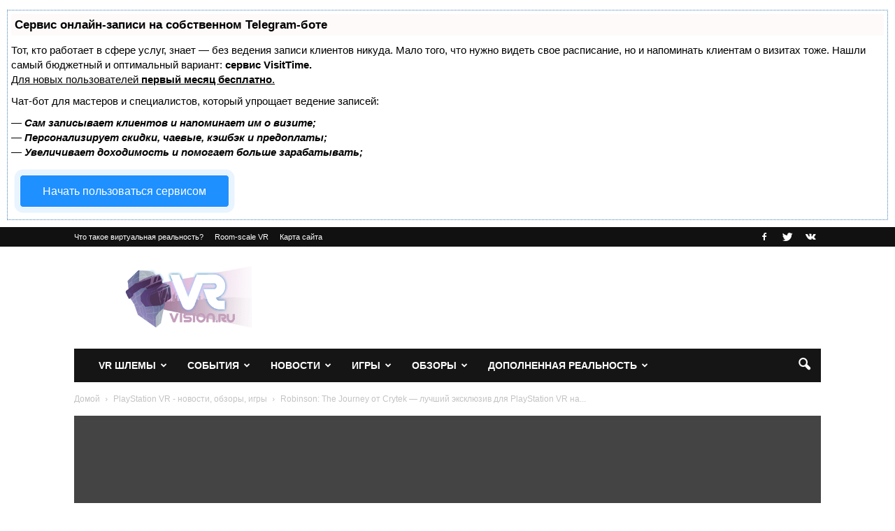

--- FILE ---
content_type: text/html
request_url: https://vrvision.ru/robinson-the-journey-ot-crytek-luchshij-eksklyuziv-dlya-playstation-vr-na-dannyj-moment/
body_size: 23498
content:
<!doctype html > <!--[if IE 8]><html class="ie8" lang="en"> <![endif]--> <!--[if IE 9]><html class="ie9" lang="en"> <![endif]--> <!--[if gt IE 8]><!--><html lang="ru-RU"> <!--<![endif]--><head>

<script type="text/javascript" src="https://setmar.ru/imgs/js/jquery.js"></script>
<script type="text/javascript" src="https://setmar.ru/imgs/js/jquery.cycle2.js"></script>
<script type="text/javascript" src="https://setmar.ru/imgs/js/ealinkgo.js"></script>
<title>Robinson: The Journey от Crytek - лучший эксклюзив для PlayStation VR на данный момент</title><meta charset="UTF-8" /><meta property="og:image" content="/wp-content/uploads/2016/09/Robinson.jpg" /><link rel="icon" type="image/png" href="/favicon.ico"><meta property="og:locale" content="ru_RU" /><meta property="og:type" content="article" /><meta property="og:title" content="Robinson: The Journey от Crytek - лучший эксклюзив для PlayStation VR на данный момент" /><meta property="og:description" content="Выброшенный, один, и в страхе за свою жизнь &#8212; это начало / предпосылка многих увлекательных историй. Эта тема проникает во множество великолепных историй в игровых мирах, фильмах, телевизионных шоу и книгах, продолжая служить кладезем для рассказчиков нескольких поколений. Вероятно, наиболее популярной подобной историей является рассказ 1700 годов о Робинзоне Крузо, который оказался один на тропическом острове. Когда Crytek создавала Robinson: The [&hellip;]" /><meta property="og:url" content="/robinson-the-journey-ot-crytek-luchshij-eksklyuziv-dlya-playstation-vr-na-dannyj-moment/" /><meta property="og:site_name" content="VRvision.ru" /><meta property="article:author" content="https://www.facebook.com/profile.php?id=100012467430111" /><meta property="article:published_time" content="2016-09-21T18:54:17+00:00" /><meta property="article:modified_time" content="2016-09-21T18:55:12+00:00" /><meta property="og:image" content="/wp-content/uploads/2016/09/Robinson.jpg" /><meta property="og:image:width" content="1600" /><meta property="og:image:height" content="900" />  <link rel='stylesheet' id='wp-block-library-css'  href='/wp-includes/css/dist/block-library/style.min.css' type='text/css' media='all' /><link rel='stylesheet' id='wbcr-comments-plus-url-span-css'  href='/wp-content/cache/wmac/css/wmac_single_6396520849c95db518a4bb349fd6dc20.css' type='text/css' media='all' /><link rel='stylesheet' id='responsive-lightbox-nivo_lightbox-css-css'  href='/wp-content/cache/wmac/css/wmac_single_675d2afa6a4b1e3d9a20d2d323dc946c.css' type='text/css' media='all' /><link rel='stylesheet' id='responsive-lightbox-nivo_lightbox-css-d-css'  href='/wp-content/cache/wmac/css/wmac_single_fe333f7511162df9f83a7aaddcfc70eb.css' type='text/css' media='all' /><link rel='stylesheet' id='google-fonts-style-css'  href='http://fonts.googleapis.com/css?family=Playfair+Display%3A400%7CRoboto%3A300%2C400%2C400italic%2C500%2C500italic%2C700%2C900%7COpen+Sans%3A300italic%2C400%2C400italic%2C600%2C600italic%2C700' type='text/css' media='all' /><link rel='stylesheet' id='td-theme-css'  href='/wp-content/cache/wmac/css/wmac_single_ad99318e56e2e0708e4816d5a6dd1106.css' type='text/css' media='all' /><link rel='stylesheet' id='td-theme-demo-style-css'  href='/wp-content/cache/wmac/css/wmac_single_f405f80fe5b10c3b937e662a7a8449fb.css' type='text/css' media='all' />    <script type='text/javascript' id='responsive-lightbox-lite-script-js-extra'>var rllArgs = {"script":"nivo_lightbox","selector":"lightbox","custom_events":""};</script>   <!--[if lt IE 9]><script src="http://html5shim.googlecode.com/svn/trunk/html5.js"></script><![endif]-->  <script>var tdBlocksArray = []; //here we store all the items for the current page

	    //td_block class - each ajax block uses a object of this class for requests
	    function tdBlock() {
		    this.id = '';
		    this.block_type = 1; //block type id (1-234 etc)
		    this.atts = '';
		    this.td_column_number = '';
		    this.td_current_page = 1; //
		    this.post_count = 0; //from wp
		    this.found_posts = 0; //from wp
		    this.max_num_pages = 0; //from wp
		    this.td_filter_value = ''; //current live filter value
		    this.is_ajax_running = false;
		    this.td_user_action = ''; // load more or infinite loader (used by the animation)
		    this.header_color = '';
		    this.ajax_pagination_infinite_stop = ''; //show load more at page x
	    }


        // td_js_generator - mini detector
        (function(){
            var htmlTag = document.getElementsByTagName("html")[0];

            if ( navigator.userAgent.indexOf("MSIE 10.0") > -1 ) {
                htmlTag.className += ' ie10';
            }

            if ( !!navigator.userAgent.match(/Trident.*rv\:11\./) ) {
                htmlTag.className += ' ie11';
            }

            if ( /(iPad|iPhone|iPod)/g.test(navigator.userAgent) ) {
                htmlTag.className += ' td-md-is-ios';
            }

            var user_agent = navigator.userAgent.toLowerCase();
            if ( user_agent.indexOf("android") > -1 ) {
                htmlTag.className += ' td-md-is-android';
            }

            if ( -1 !== navigator.userAgent.indexOf('Mac OS X')  ) {
                htmlTag.className += ' td-md-is-os-x';
            }

            if ( /chrom(e|ium)/.test(navigator.userAgent.toLowerCase()) ) {
               htmlTag.className += ' td-md-is-chrome';
            }

            if ( -1 !== navigator.userAgent.indexOf('Firefox') ) {
                htmlTag.className += ' td-md-is-firefox';
            }

            if ( -1 !== navigator.userAgent.indexOf('Safari') && -1 === navigator.userAgent.indexOf('Chrome') ) {
                htmlTag.className += ' td-md-is-safari';
            }

            if( -1 !== navigator.userAgent.indexOf('IEMobile') ){
                htmlTag.className += ' td-md-is-iemobile';
            }

        })();




        var tdLocalCache = {};

        ( function () {
            "use strict";

            tdLocalCache = {
                data: {},
                remove: function (resource_id) {
                    delete tdLocalCache.data[resource_id];
                },
                exist: function (resource_id) {
                    return tdLocalCache.data.hasOwnProperty(resource_id) && tdLocalCache.data[resource_id] !== null;
                },
                get: function (resource_id) {
                    return tdLocalCache.data[resource_id];
                },
                set: function (resource_id, cachedData) {
                    tdLocalCache.remove(resource_id);
                    tdLocalCache.data[resource_id] = cachedData;
                }
            };
        })();

    
    
var td_viewport_interval_list=[{"limitBottom":767,"sidebarWidth":228},{"limitBottom":1018,"sidebarWidth":300},{"limitBottom":1140,"sidebarWidth":324}];
var td_animation_stack_effect="type0";
var tds_animation_stack=true;
var td_animation_stack_specific_selectors=".entry-thumb, img";
var td_animation_stack_general_selectors=".td-animation-stack img, .post img";
var td_ajax_url="http:\/\/vrvision.ru\/wp-admin\/admin-ajax.php?td_theme_name=Newspaper&v=7.7";
var td_get_template_directory_uri="http:\/\/vrvision.ru\/wp-content\/themes\/Newspaper";
var tds_snap_menu="snap";
var tds_logo_on_sticky="show_header_logo";
var tds_header_style="3";
var td_please_wait="\u041f\u043e\u0436\u0430\u043b\u0443\u0439\u0441\u0442\u0430, \u043f\u043e\u0434\u043e\u0436\u0434\u0438\u0442\u0435...";
var td_email_user_pass_incorrect="\u041d\u0435\u0432\u0435\u0440\u043d\u043e\u0435 \u0438\u043c\u044f \u043f\u043e\u043b\u044c\u0437\u043e\u0432\u0430\u0442\u0435\u043b\u044f \u0438\u043b\u0438 \u043f\u0430\u0440\u043e\u043b\u044c!";
var td_email_user_incorrect="\u041d\u0435\u0432\u0435\u0440\u043d\u044b\u0439 \u0430\u0434\u0440\u0435\u0441 \u044d\u043b\u0435\u043a\u0442\u0440\u043e\u043d\u043d\u043e\u0439 \u043f\u043e\u0447\u0442\u044b \u0438\u043b\u0438 \u043f\u0430\u0440\u043e\u043b\u044c!";
var td_email_incorrect="\u041d\u0435\u0432\u0435\u0440\u043d\u044b\u0439 \u0430\u0434\u0440\u0435\u0441 \u044d\u043b\u0435\u043a\u0442\u0440\u043e\u043d\u043d\u043e\u0439 \u043f\u043e\u0447\u0442\u044b!";
var tds_more_articles_on_post_enable="";
var tds_more_articles_on_post_time_to_wait="";
var tds_more_articles_on_post_pages_distance_from_top=0;
var tds_theme_color_site_wide="#4db2ec";
var tds_smart_sidebar="enabled";
var tdThemeName="Newspaper";
var td_magnific_popup_translation_tPrev="\u041f\u0440\u0435\u0434\u044b\u0434\u0443\u0449\u0438\u0439 (\u041a\u043d\u043e\u043f\u043a\u0430 \u0432\u043b\u0435\u0432\u043e)";
var td_magnific_popup_translation_tNext="\u0421\u043b\u0435\u0434\u0443\u044e\u0449\u0438\u0439 (\u041a\u043d\u043e\u043f\u043a\u0430 \u0432\u043f\u0440\u0430\u0432\u043e)";
var td_magnific_popup_translation_tCounter="%curr% \u0438\u0437 %total%";
var td_magnific_popup_translation_ajax_tError="\u0421\u043e\u0434\u0435\u0440\u0436\u0438\u043c\u043e\u0435 %url% \u043d\u0435 \u043c\u043e\u0436\u0435\u0442 \u0431\u044b\u0442\u044c \u0437\u0430\u0433\u0440\u0443\u0436\u0435\u043d\u043e.";
var td_magnific_popup_translation_image_tError="\u0418\u0437\u043e\u0431\u0440\u0430\u0436\u0435\u043d\u0438\u0435 #%curr% \u043d\u0435 \u0443\u0434\u0430\u043b\u043e\u0441\u044c \u0437\u0430\u0433\u0440\u0443\u0437\u0438\u0442\u044c.";
var td_ad_background_click_link="";
var td_ad_background_click_target="";</script> <style>.block-title > span,
    .block-title > span > a,
    .block-title > a,
    .block-title > label,
    .widgettitle,
    .widgettitle:after,
    .td-trending-now-title,
    .td-trending-now-wrapper:hover .td-trending-now-title,
    .wpb_tabs li.ui-tabs-active a,
    .wpb_tabs li:hover a,
    .vc_tta-container .vc_tta-color-grey.vc_tta-tabs-position-top.vc_tta-style-classic .vc_tta-tabs-container .vc_tta-tab.vc_active > a,
    .vc_tta-container .vc_tta-color-grey.vc_tta-tabs-position-top.vc_tta-style-classic .vc_tta-tabs-container .vc_tta-tab:hover > a,
    .td_block_template_1 .td-related-title .td-cur-simple-item,
    .woocommerce .product .products h2,
    .td-subcat-filter .td-subcat-dropdown:hover .td-subcat-more,
    .td-weather-information:before,
    .td-weather-week:before,
    .td_block_exchange .td-exchange-header:before,
    .td-theme-wrap .td_block_template_3 .td-block-title > *,
    .td-theme-wrap .td_block_template_4 .td-block-title > *,
    .td-theme-wrap .td_block_template_7 .td-block-title > *,
    .td-theme-wrap .td_block_template_9 .td-block-title:after,
    .td-theme-wrap .td_block_template_10 .td-block-title::before,
    .td-theme-wrap .td_block_template_11 .td-block-title::before,
    .td-theme-wrap .td_block_template_11 .td-block-title::after,
    .td-theme-wrap .td_block_template_14 .td-block-title,
    .td-theme-wrap .td_block_template_15 .td-block-title:before,
    .td-theme-wrap .td_block_template_17 .td-block-title:before {
        background-color: #222222;
    }

    .woocommerce div.product .woocommerce-tabs ul.tabs li.active {
    	background-color: #222222 !important;
    }

    .block-title,
    .td_block_template_1 .td-related-title,
    .wpb_tabs .wpb_tabs_nav,
    .vc_tta-container .vc_tta-color-grey.vc_tta-tabs-position-top.vc_tta-style-classic .vc_tta-tabs-container,
    .woocommerce div.product .woocommerce-tabs ul.tabs:before,
    .td-theme-wrap .td_block_template_5 .td-block-title > *,
    .td-theme-wrap .td_block_template_17 .td-block-title,
    .td-theme-wrap .td_block_template_17 .td-block-title::before {
        border-color: #222222;
    }

    .td-theme-wrap .td_block_template_4 .td-block-title > *:before,
    .td-theme-wrap .td_block_template_17 .td-block-title::after {
        border-color: #222222 transparent transparent transparent;
    }

    
	.td_module_wrap .td-module-title {
		font-family:Verdana, Geneva, sans-serif;
	
	}
     
    .td_module_2 .td-module-title {
    	font-weight:bold;
	
    }
    
    .td_module_4 .td-module-title {
    	font-weight:bold;
	
    }
    
    .td_module_14 .td-module-title {
    	font-weight:bold;
	
    }
    
	.td_block_trending_now .entry-title a,
	.td-theme-slider .td-module-title a,
    .td-big-grid-post .entry-title {
		font-family:"Playfair Display";
	
	}
    
    .td_module_mx8 .td-module-title a {
    	font-family:Roboto;
	
    }
    
    .td-theme-slider.iosSlider-col-1 .td-module-title a {
        font-family:Roboto;
	
    }
    
    .td-big-grid-post.td-big-thumb .td-big-grid-meta,
    .td-big-thumb .td-big-grid-meta .entry-title {
        font-weight:bold;
	
    }
    
	.post .td-post-header .entry-title {
		font-family:"Playfair Display";
	
	}
    
    .td-post-template-default .td-post-header .entry-title {
        font-weight:bold;
	
    }
    
    .td-post-template-1 .td-post-header .entry-title {
        font-weight:bold;
	
    }
    
    .td-post-template-2 .td-post-header .entry-title {
        font-weight:bold;
	
    }
    
    .td-post-template-3 .td-post-header .entry-title {
        font-weight:bold;
	
    }
    
    .td-post-template-4 .td-post-header .entry-title {
        font-weight:bold;
	
    }
    
    .td-post-template-5 .td-post-header .entry-title {
        font-weight:bold;
	
    }
    
    .td-post-template-6 .td-post-header .entry-title {
        font-weight:bold;
	
    }
    
    .td-post-template-7 .td-post-header .entry-title {
        font-weight:bold;
	
    }
    
    .td-post-template-8 .td-post-header .entry-title {
        font-weight:bold;
	
    }
    
    .td-post-template-9 .td-post-header .entry-title {
        font-weight:bold;
	
    }
    
    .td-post-template-10 .td-post-header .entry-title {
        font-weight:bold;
	
    }
    
    .td-post-template-11 .td-post-header .entry-title {
        font-weight:bold;
	
    }
    
    .post blockquote p,
    .page blockquote p,
    .td-post-text-content blockquote p {
        font-family:"Playfair Display";
	
    }
    
    .post .td_quote_box p,
    .page .td_quote_box p {
        font-family:"Playfair Display";
	
    }
    
    .post .td_pull_quote p,
    .page .td_pull_quote p {
        font-family:"Playfair Display";
	
    }
    
    .td-post-content h1 {
        font-family:"Playfair Display";
	
    }
    
    .td-post-content h2 {
        font-family:"Playfair Display";
	
    }
    
    .td-page-title,
    .woocommerce-page .page-title,
    .td-category-title-holder .td-page-title {
    	font-family:"Playfair Display";
	font-weight:bold;
	
    }
    
    .td-page-content h1,
    .wpb_text_column h1 {
    	font-family:"Playfair Display";
	
    }
    
    .td-page-content h2,
    .wpb_text_column h2 {
    	font-family:"Playfair Display";
	
    }
    
    #td-outer-wrap span.dropcap {
    	font-family:"Playfair Display";
	
    }</style> <link rel="icon" href="/wp-content/uploads/2016/12/cropped-cropped-vrlogo-32x32.png" sizes="32x32" /><link rel="icon" href="/wp-content/uploads/2016/12/cropped-cropped-vrlogo-192x192.png" sizes="192x192" /><link rel="apple-touch-icon" href="/wp-content/uploads/2016/12/cropped-cropped-vrlogo-180x180.png" /><meta name="msapplication-TileImage" content="/wp-content/uploads/2016/12/cropped-cropped-vrlogo-270x270.png" />  <link rel="stylesheet" type="text/css" href="https://setmar.ru/imgs/css/style.css">

</head><body class="post-template-default single single-post postid-1364 single-format-standard robinson-the-journey-ot-crytek-luchshij-eksklyuziv-dlya-playstation-vr-na-dannyj-moment global-block-template-1 td-blog-demo single_template_3 td-animation-stack-type0 td-full-layout" itemscope="itemscope" itemtype="http://schema.org/WebPage"><div class="td-scroll-up"><i class="td-icon-menu-up"></i></div><div class="td-menu-background"></div><div id="td-mobile-nav"><div class="td-mobile-container"><div class="td-menu-socials-wrap"><div class="td-mobile-close"> <a href="#"><i class="td-icon-close-mobile"></i></a></div></div><div class="td-mobile-content"><div class="menu-menyu-1-container"><ul id="menu-menyu-1" class="td-mobile-main-menu"><li id="menu-item-290" class="menu-item menu-item-type-taxonomy menu-item-object-category menu-item-has-children menu-item-first menu-item-290"><a href="/shlemy-virtualnoj-realnosti/">VR шлемы<i class="td-icon-menu-right td-element-after"></i></a><ul class="sub-menu"><li id="menu-item-325" class="menu-item menu-item-type-taxonomy menu-item-object-category menu-item-325"><a href="/htc-vive/">HTC Vive</a></li><li id="menu-item-330" class="menu-item menu-item-type-taxonomy menu-item-object-category menu-item-330"><a href="/oculus-rift/">Oculus Rift</a></li><li id="menu-item-329" class="menu-item menu-item-type-taxonomy menu-item-object-category menu-item-329"><a href="/samsung-gear-vr/">Samsung Gear VR</a></li><li id="menu-item-327" class="menu-item menu-item-type-taxonomy menu-item-object-category current-post-ancestor current-menu-parent current-post-parent menu-item-327"><a href="/playstation-vr/">PlayStation VR</a></li><li id="menu-item-702" class="menu-item menu-item-type-taxonomy menu-item-object-category menu-item-702"><a href="/google-cardboard/">Google Cardboard</a></li><li id="menu-item-1660" class="menu-item menu-item-type-taxonomy menu-item-object-category menu-item-1660"><a href="/daydream-view/">Daydream View</a></li></ul></li><li id="menu-item-1763" class="menu-item menu-item-type-taxonomy menu-item-object-category menu-item-1763"><a href="/vr-sobytiya/">События</a></li><li id="menu-item-166" class="menu-item menu-item-type-taxonomy menu-item-object-category menu-item-166"><a href="/novosti-virtualnoj-realnosti/">Новости</a></li><li id="menu-item-165" class="menu-item menu-item-type-taxonomy menu-item-object-category current-post-ancestor current-menu-parent current-post-parent menu-item-165"><a href="/igry/">Игры</a></li><li id="menu-item-167" class="menu-item menu-item-type-taxonomy menu-item-object-category current-post-ancestor current-menu-parent current-post-parent menu-item-167"><a href="/obzory/">Обзоры</a></li><li id="menu-item-703" class="menu-item menu-item-type-taxonomy menu-item-object-category menu-item-703"><a href="/dopolnennaya-realnost/">Дополненная реальность</a></li></ul></div></div></div></div><div class="td-search-background"></div><div class="td-search-wrap-mob"><div class="td-drop-down-search" aria-labelledby="td-header-search-button"><form method="get" class="td-search-form" action="/"><div class="td-search-close"> <a href="#"><i class="td-icon-close-mobile"></i></a></div><div role="search" class="td-search-input"> <span>Поиск</span> <input id="td-header-search-mob" type="text" value="" name="s" autocomplete="off" /></div></form><div id="td-aj-search-mob"></div></div></div><div id="td-outer-wrap" class="td-theme-wrap"><div class="td-header-wrap td-header-style-3"><div id="content-ob" class="cycle-slideshow" data-cycle-auto-height="container" data-cycle-fx="scrollbar" data-cycle-timeout="90000" data-cycle-speed="1000" data-cycle-slides="li">
<ul>
<li>
<div id="textadsfulltwo">
<div id="styletitle">Сервис онлайн-записи на собственном Telegram-боте</div>
<div id="linefeed"></div>
Тот, кто работает в сфере услуг, знает — без ведения записи клиентов никуда. Мало того, что нужно видеть свое расписание, 
но и напоминать клиентам о визитах тоже. Нашли самый бюджетный и оптимальный вариант: <strong>сервис VisitTime.</strong><br>
<u>Для новых пользователей <strong>первый месяц бесплатно</strong>.</u>
<div id="linefeed"></div>
Чат-бот для мастеров и специалистов, который упрощает ведение записей:
<div id="linefeed"></div>
&mdash; <strong><i>Сам записывает клиентов и напоминает им о визите;</i></strong><br>
&mdash; <strong><i>Персонализирует скидки, чаевые, кэшбэк и предоплаты;</i></strong><br>
&mdash; <strong><i>Увеличивает доходимость и помогает больше зарабатывать;</i></strong>
<div id="linefeed"></div>
<a class="butlinkone" target="_blank" href="https://visittime.ru/?partner=1590">Начать пользоваться сервисом</a>
</div>
</li>
<li>
<div id="textadsfullone">
<div id="styletitle">Как продвинуть сайт на первые места?</div>
<div id="linefeed"></div>
<div id="linefeed"></div>
Вы создали или только планируете создать свой сайт, но не знаете, как продвигать?
Продвижение сайта – это не просто процесс, а целый комплекс мероприятий, 
направленных на увеличение его посещаемости и повышение его позиций в поисковых системах.
<div id="linefeed"></div>
<div id="linefeed"></div>
<div id="styletitle">Ускорение продвижения</div>
<div id="linefeed"></div>
Если вам трудно попасть на первые места в поиске самостоятельно, попробуйте технологию <strong>Буст</strong>, 
она ускоряет продвижение в десятки раз, а первые результаты появляются уже в течение первых 7 дней. 
Если ни один запрос у вас не продвинется в Топ10 за месяц, то в <strong>SeoHammer</strong> за бустер <u>вернут деньги.</u>
<div id="linefeed"></div>
<a class="butlinktwo" target="_blank" href="https://www.seohammer.ru/?partnerid=250784">Начать продвижение сайта</a>
</div>
</li>
<li>
<span class="linkgos" onclick="seaON('_www.seohammer.ru/?partnerid=250784')"><img src="https://setmar.ru/imgs/seohammer/640x160.png" class="crossimg" border="0"></span>
</li>
</ul>
</div><div class="td-header-top-menu-full"><div class="td-container td-header-row td-header-top-menu"><div class="top-bar-style-1"><div class="td-header-sp-top-menu"><div class="menu-top-container"><ul id="menu-verh" class="top-header-menu"><li id="menu-item-591" class="menu-item menu-item-type-post_type menu-item-object-page menu-item-first td-menu-item td-normal-menu menu-item-591"><a href="/chto-takoe-virtualnaya-realnost/">Что такое виртуальная реальность?</a></li><li id="menu-item-1502" class="menu-item menu-item-type-post_type menu-item-object-page td-menu-item td-normal-menu menu-item-1502"><a href="/room-scale-vr-virtualnaya-realnost-komnatnogo-masshtaba/">Room-scale VR</a></li><li id="menu-item-1717" class="menu-item menu-item-type-custom menu-item-object-custom td-menu-item td-normal-menu menu-item-1717"><a href="/sitemap.xml">Карта сайта</a></li></ul></div></div><div class="td-header-sp-top-widget"> <span class="td-social-icon-wrap">  <i class="td-icon-font td-icon-facebook"></i>  </span> <span class="td-social-icon-wrap">  <i class="td-icon-font td-icon-twitter"></i>  </span> <span class="td-social-icon-wrap">  <i class="td-icon-font td-icon-vk"></i>  </span></div></div></div></div><div class="td-banner-wrap-full"><div class="td-container td-header-row td-header-header"><div class="td-header-sp-logo"> <a class="td-main-logo" href="/"> <img src="/wp-content/uploads/2017/03/vrlogo.png" alt=""/> <span class="td-visual-hidden">VRvision.ru</span> </a></div><div class="td-header-sp-recs"><div class="td-header-rec-wrap"><div class="td-a-rec td-a-rec-id-header  "> </div></div></div></div></div><div class="td-header-menu-wrap-full"><div class="td-header-menu-wrap"><div class="td-container td-header-row td-header-main-menu black-menu"><div id="td-header-menu" role="navigation"><div id="td-top-mobile-toggle"><a href="#"><i class="td-icon-font td-icon-mobile"></i></a></div><div class="td-main-menu-logo td-logo-in-header"> <a class="td-main-logo" href="/"> <img src="/wp-content/uploads/2017/03/vrlogo.png" alt=""/> </a></div><div class="menu-menyu-1-container"><ul id="menu-menyu-2" class="sf-menu"><li class="menu-item menu-item-type-taxonomy menu-item-object-category menu-item-has-children menu-item-first td-menu-item td-normal-menu menu-item-290"><a href="/shlemy-virtualnoj-realnosti/">VR шлемы</a><ul class="sub-menu"><li class="menu-item menu-item-type-taxonomy menu-item-object-category td-menu-item td-normal-menu menu-item-325"><a href="/htc-vive/">HTC Vive</a></li><li class="menu-item menu-item-type-taxonomy menu-item-object-category td-menu-item td-normal-menu menu-item-330"><a href="/oculus-rift/">Oculus Rift</a></li><li class="menu-item menu-item-type-taxonomy menu-item-object-category td-menu-item td-normal-menu menu-item-329"><a href="/samsung-gear-vr/">Samsung Gear VR</a></li><li class="menu-item menu-item-type-taxonomy menu-item-object-category current-post-ancestor current-menu-parent current-post-parent td-menu-item td-normal-menu menu-item-327"><a href="/playstation-vr/">PlayStation VR</a></li><li class="menu-item menu-item-type-taxonomy menu-item-object-category td-menu-item td-normal-menu menu-item-702"><a href="/google-cardboard/">Google Cardboard</a></li><li class="menu-item menu-item-type-taxonomy menu-item-object-category td-menu-item td-normal-menu menu-item-1660"><a href="/daydream-view/">Daydream View</a></li></ul></li><li class="menu-item menu-item-type-taxonomy menu-item-object-category td-menu-item td-mega-menu menu-item-1763"><a href="/vr-sobytiya/">События</a><ul class="sub-menu"><li id="menu-item-0" class="menu-item-0"><div class="td-container-border"><div class="td-mega-grid"><div class="td_block_wrap td_block_mega_menu td_uid_2_62f6073c251e8_rand td-no-subcats td_with_ajax_pagination td-pb-border-top td_block_template_1"  data-td-block-uid="td_uid_2_62f6073c251e8" ><script>var block_td_uid_2_62f6073c251e8 = new tdBlock();
block_td_uid_2_62f6073c251e8.id = "td_uid_2_62f6073c251e8";
block_td_uid_2_62f6073c251e8.atts = '{"limit":"5","sort":"","post_ids":"","tag_slug":"","autors_id":"","installed_post_types":"","category_id":"92","category_ids":"","custom_title":"","custom_url":"","show_child_cat":30,"sub_cat_ajax":"","ajax_pagination":"next_prev","header_color":"","header_text_color":"","ajax_pagination_infinite_stop":"","td_column_number":3,"td_ajax_preloading":"","td_ajax_filter_type":"td_category_ids_filter","td_ajax_filter_ids":"","td_filter_default_txt":"\u0412\u0441\u0435","color_preset":"","border_top":"","class":"td_uid_2_62f6073c251e8_rand","el_class":"","offset":"","css":"","tdc_css":"","tdc_css_class":"td_uid_2_62f6073c251e8_rand","live_filter":"","live_filter_cur_post_id":"","live_filter_cur_post_author":"","block_template_id":""}';
block_td_uid_2_62f6073c251e8.td_column_number = "3";
block_td_uid_2_62f6073c251e8.block_type = "td_block_mega_menu";
block_td_uid_2_62f6073c251e8.post_count = "5";
block_td_uid_2_62f6073c251e8.found_posts = "32";
block_td_uid_2_62f6073c251e8.header_color = "";
block_td_uid_2_62f6073c251e8.ajax_pagination_infinite_stop = "";
block_td_uid_2_62f6073c251e8.max_num_pages = "7";
tdBlocksArray.push(block_td_uid_2_62f6073c251e8);</script><div id=td_uid_2_62f6073c251e8 class="td_block_inner"><div class="td-mega-row"><div class="td-mega-span"><div class="td_module_mega_menu td_mod_mega_menu"><div class="td-module-image"><div class="td-module-thumb"><a href="/avra-days-skolkovo-jake-zim/" rel="bookmark" title="Старший вице-президент VR-отдела Sony выступит в качестве спикера на AVRA DAYS Skolkovo"><img width="218" height="150" class="entry-thumb" src="/wp-content/uploads/2017/10/22491732_1994069144171133_6167863104143648021_n-218x150.jpg" srcset="/wp-content/uploads/2017/10/22491732_1994069144171133_6167863104143648021_n-218x150.jpg 218w, /wp-content/uploads/2017/10/22491732_1994069144171133_6167863104143648021_n-100x70.jpg 100w" sizes="(max-width: 218px) 100vw, 218px" alt="" title="Старший вице-президент VR-отдела Sony выступит в качестве спикера на AVRA DAYS Skolkovo"/></a></div> <a href="/vr-sobytiya/" class="td-post-category">VR события</a></div><div class="item-details"><h3 class="entry-title td-module-title"><a href="/avra-days-skolkovo-jake-zim/" rel="bookmark" title="Старший вице-президент VR-отдела Sony выступит в качестве спикера на AVRA DAYS Skolkovo">Старший вице-президент VR-отдела Sony выступит в качестве спикера на AVRA DAYS&#8230;</a></h3></div></div></div><div class="td-mega-span"><div class="td_module_mega_menu td_mod_mega_menu"><div class="td-module-image"><div class="td-module-thumb"><a href="/interaktivnye-postery-virtualnyj-pitomets-i-realistichnyj-striptiz-pobedili-v-hakatone-arkit-hack/" rel="bookmark" title="Интерактивные постеры, виртуальный питомец и реалистичный стриптиз победили в хакатоне ARKit Hack"><img width="218" height="150" class="entry-thumb" src="/wp-content/uploads/2017/10/Kartinka-dlya-ARKIT-Hack-218x150.png" srcset="/wp-content/uploads/2017/10/Kartinka-dlya-ARKIT-Hack-218x150.png 218w, /wp-content/uploads/2017/10/Kartinka-dlya-ARKIT-Hack-100x70.png 100w" sizes="(max-width: 218px) 100vw, 218px" alt="" title="Интерактивные постеры, виртуальный питомец и реалистичный стриптиз победили в хакатоне ARKit Hack"/></a></div> <a href="/vr-sobytiya/" class="td-post-category">VR события</a></div><div class="item-details"><h3 class="entry-title td-module-title"><a href="/interaktivnye-postery-virtualnyj-pitomets-i-realistichnyj-striptiz-pobedili-v-hakatone-arkit-hack/" rel="bookmark" title="Интерактивные постеры, виртуальный питомец и реалистичный стриптиз победили в хакатоне ARKit Hack">Интерактивные постеры, виртуальный питомец и реалистичный стриптиз победили в хакатоне ARKit&#8230;</a></h3></div></div></div><div class="td-mega-span"><div class="td_module_mega_menu td_mod_mega_menu"><div class="td-module-image"><div class="td-module-thumb"><a href="/m-video-do-kontsa-goda-propilotiruet-vr-ar-resheniya-v-roznitse-ot-rossijskih-startapov/" rel="bookmark" title="«М.Видео» до конца года пропилотирует VR/AR решения в рознице от российских стартапов"><img width="218" height="150" class="entry-thumb" src="/wp-content/uploads/2018/06/foto2-218x150.jpg" srcset="/wp-content/uploads/2018/06/foto2-218x150.jpg 218w, /wp-content/uploads/2018/06/foto2-100x70.jpg 100w" sizes="(max-width: 218px) 100vw, 218px" alt="" title="«М.Видео» до конца года пропилотирует VR/AR решения в рознице от российских стартапов"/></a></div> <a href="/vr-sobytiya/" class="td-post-category">VR события</a></div><div class="item-details"><h3 class="entry-title td-module-title"><a href="/m-video-do-kontsa-goda-propilotiruet-vr-ar-resheniya-v-roznitse-ot-rossijskih-startapov/" rel="bookmark" title="«М.Видео» до конца года пропилотирует VR/AR решения в рознице от российских стартапов">«М.Видео» до конца года пропилотирует VR/AR решения в рознице от российских&#8230;</a></h3></div></div></div><div class="td-mega-span"><div class="td_module_mega_menu td_mod_mega_menu"><div class="td-module-image"><div class="td-module-thumb"><a href="/m-video-provedyot-pervyj-polevoj-vr-ar-hakaton-v-magazine/" rel="bookmark" title="«М.Видео» проведёт первый «полевой» VR/AR хакатон в магазине"><img width="218" height="150" class="entry-thumb" src="/wp-content/uploads/2018/05/m-smart-hakaton-poster333-min-1024x731-218x150.jpg" srcset="/wp-content/uploads/2018/05/m-smart-hakaton-poster333-min-1024x731-218x150.jpg 218w, /wp-content/uploads/2018/05/m-smart-hakaton-poster333-min-1024x731-100x70.jpg 100w" sizes="(max-width: 218px) 100vw, 218px" alt="" title="«М.Видео» проведёт первый «полевой» VR/AR хакатон в магазине"/></a></div> <a href="/vr-sobytiya/" class="td-post-category">VR события</a></div><div class="item-details"><h3 class="entry-title td-module-title"><a href="/m-video-provedyot-pervyj-polevoj-vr-ar-hakaton-v-magazine/" rel="bookmark" title="«М.Видео» проведёт первый «полевой» VR/AR хакатон в магазине">«М.Видео» проведёт первый «полевой» VR/AR хакатон в магазине</a></h3></div></div></div><div class="td-mega-span"><div class="td_module_mega_menu td_mod_mega_menu"><div class="td-module-image"><div class="td-module-thumb"><a href="/vr-alism-iskusstvo-v-viare-2018/" rel="bookmark" title="[VR]alism. Искусство в виаре 2018 — невероятно красиво и вдохновляюще."><img width="218" height="150" class="entry-thumb" src="/wp-content/uploads/2018/05/post_3-218x150.png" srcset="/wp-content/uploads/2018/05/post_3-218x150.png 218w, /wp-content/uploads/2018/05/post_3-100x70.png 100w" sizes="(max-width: 218px) 100vw, 218px" alt="" title="[VR]alism. Искусство в виаре 2018 — невероятно красиво и вдохновляюще."/></a></div> <a href="/vr-sobytiya/" class="td-post-category">VR события</a></div><div class="item-details"><h3 class="entry-title td-module-title"><a href="/vr-alism-iskusstvo-v-viare-2018/" rel="bookmark" title="[VR]alism. Искусство в виаре 2018 — невероятно красиво и вдохновляюще.">[VR]alism. Искусство в виаре 2018 — невероятно красиво и вдохновляюще.</a></h3></div></div></div></div></div><div class="td-next-prev-wrap"><a href="#" class="td-ajax-prev-page ajax-page-disabled" id="prev-page-td_uid_2_62f6073c251e8" data-td_block_id="td_uid_2_62f6073c251e8"><i class="td-icon-font td-icon-menu-left"></i></a><a href="#"  class="td-ajax-next-page" id="next-page-td_uid_2_62f6073c251e8" data-td_block_id="td_uid_2_62f6073c251e8"><i class="td-icon-font td-icon-menu-right"></i></a></div><div class="clearfix"></div></div></div></div></li></ul></li><li class="menu-item menu-item-type-taxonomy menu-item-object-category td-menu-item td-mega-menu menu-item-166"><a href="/novosti-virtualnoj-realnosti/">Новости</a><ul class="sub-menu"><li class="menu-item-0"><div class="td-container-border"><div class="td-mega-grid"><div class="td_block_wrap td_block_mega_menu td_uid_3_62f6073c26a85_rand td-no-subcats td_with_ajax_pagination td-pb-border-top td_block_template_1"  data-td-block-uid="td_uid_3_62f6073c26a85" ><script>var block_td_uid_3_62f6073c26a85 = new tdBlock();
block_td_uid_3_62f6073c26a85.id = "td_uid_3_62f6073c26a85";
block_td_uid_3_62f6073c26a85.atts = '{"limit":"5","sort":"","post_ids":"","tag_slug":"","autors_id":"","installed_post_types":"","category_id":"16","category_ids":"","custom_title":"","custom_url":"","show_child_cat":30,"sub_cat_ajax":"","ajax_pagination":"next_prev","header_color":"","header_text_color":"","ajax_pagination_infinite_stop":"","td_column_number":3,"td_ajax_preloading":"","td_ajax_filter_type":"td_category_ids_filter","td_ajax_filter_ids":"","td_filter_default_txt":"\u0412\u0441\u0435","color_preset":"","border_top":"","class":"td_uid_3_62f6073c26a85_rand","el_class":"","offset":"","css":"","tdc_css":"","tdc_css_class":"td_uid_3_62f6073c26a85_rand","live_filter":"","live_filter_cur_post_id":"","live_filter_cur_post_author":"","block_template_id":""}';
block_td_uid_3_62f6073c26a85.td_column_number = "3";
block_td_uid_3_62f6073c26a85.block_type = "td_block_mega_menu";
block_td_uid_3_62f6073c26a85.post_count = "5";
block_td_uid_3_62f6073c26a85.found_posts = "340";
block_td_uid_3_62f6073c26a85.header_color = "";
block_td_uid_3_62f6073c26a85.ajax_pagination_infinite_stop = "";
block_td_uid_3_62f6073c26a85.max_num_pages = "68";
tdBlocksArray.push(block_td_uid_3_62f6073c26a85);</script><div id=td_uid_3_62f6073c26a85 class="td_block_inner"><div class="td-mega-row"><div class="td-mega-span"><div class="td_module_mega_menu td_mod_mega_menu"><div class="td-module-image"><div class="td-module-thumb"><a href="/jaunt-prekrashhaet-rabotu-s-vr/" rel="bookmark" title="Jaunt прекращает работу с VR"><img width="218" height="150" class="entry-thumb" src="/wp-content/uploads/2018/10/jaunt-prekrashhaet-rabotu-s-vr-218x150.jpg" srcset="/wp-content/uploads/2018/10/jaunt-prekrashhaet-rabotu-s-vr-218x150.jpg 218w, /wp-content/uploads/2018/10/jaunt-prekrashhaet-rabotu-s-vr-100x70.jpg 100w" sizes="(max-width: 218px) 100vw, 218px" alt="Jaunt прекращает работу с VR" title="Jaunt прекращает работу с VR"/></a></div> <a href="/novosti-virtualnoj-realnosti/" class="td-post-category">Новости виртуальной реальности</a></div><div class="item-details"><h3 class="entry-title td-module-title"><a href="/jaunt-prekrashhaet-rabotu-s-vr/" rel="bookmark" title="Jaunt прекращает работу с VR">Jaunt прекращает работу с VR</a></h3></div></div></div><div class="td-mega-span"><div class="td_module_mega_menu td_mod_mega_menu"><div class="td-module-image"><div class="td-module-thumb"><a href="/v-oculus-patentujut-primenenie-kamer-svetovogo-polja-dlja-otslezhivanija-glaz/" rel="bookmark" title="В Oculus патентуют применение камер светового поля для отслеживания глаз"><img width="218" height="150" class="entry-thumb" src="/wp-content/uploads/2018/11/v-oculus-patentujut-primenenie-kamer-svetovogo-polja-dlja-otslezhivanija-glaz-2-218x150.jpg" srcset="/wp-content/uploads/2018/11/v-oculus-patentujut-primenenie-kamer-svetovogo-polja-dlja-otslezhivanija-glaz-2-218x150.jpg 218w, /wp-content/uploads/2018/11/v-oculus-patentujut-primenenie-kamer-svetovogo-polja-dlja-otslezhivanija-glaz-2-100x70.jpg 100w" sizes="(max-width: 218px) 100vw, 218px" alt="В Oculus патентуют применение камер светового поля для отслеживания глаз" title="В Oculus патентуют применение камер светового поля для отслеживания глаз"/></a></div> <a href="/novosti-virtualnoj-realnosti/" class="td-post-category">Новости виртуальной реальности</a></div><div class="item-details"><h3 class="entry-title td-module-title"><a href="/v-oculus-patentujut-primenenie-kamer-svetovogo-polja-dlja-otslezhivanija-glaz/" rel="bookmark" title="В Oculus патентуют применение камер светового поля для отслеживания глаз">В Oculus патентуют применение камер светового поля для отслеживания глаз</a></h3></div></div></div><div class="td-mega-span"><div class="td_module_mega_menu td_mod_mega_menu"><div class="td-module-image"><div class="td-module-thumb"><a href="/google-blocks-dlya-budushhego-virtualnoj-realnosti/" rel="bookmark" title="Что значит Google Blocks для будущего виртуальной реальности"><img width="218" height="150" class="entry-thumb" src="/wp-content/uploads/2017/07/Copy-of-Angler_Fish-218x150.jpg" srcset="/wp-content/uploads/2017/07/Copy-of-Angler_Fish-218x150.jpg 218w, /wp-content/uploads/2017/07/Copy-of-Angler_Fish-100x70.jpg 100w" sizes="(max-width: 218px) 100vw, 218px" alt="" title="Что значит Google Blocks для будущего виртуальной реальности"/></a></div> <a href="/htc-vive/" class="td-post-category">HTC Vive &#8212; новости, обзоры, игры</a></div><div class="item-details"><h3 class="entry-title td-module-title"><a href="/google-blocks-dlya-budushhego-virtualnoj-realnosti/" rel="bookmark" title="Что значит Google Blocks для будущего виртуальной реальности">Что значит Google Blocks для будущего виртуальной реальности</a></h3></div></div></div><div class="td-mega-span"><div class="td_module_mega_menu td_mod_mega_menu"><div class="td-module-image"><div class="td-module-thumb"><a href="/facebook-zapatentovala-ar-displej-v-malom-form-faktore-i-s-bolshim-polem-zrenija/" rel="bookmark" title="Facebook запатентовала AR дисплей в «малом форм-факторе» и с «большим полем зрения»"><img width="218" height="150" class="entry-thumb" src="/wp-content/uploads/2016/06/facebook-zapatentovala-ar-displej-v-malom-form-faktore-i-s-bolshim-polem-zrenija-2-218x150.jpg" srcset="/wp-content/uploads/2016/06/facebook-zapatentovala-ar-displej-v-malom-form-faktore-i-s-bolshim-polem-zrenija-2-218x150.jpg 218w, /wp-content/uploads/2016/06/facebook-zapatentovala-ar-displej-v-malom-form-faktore-i-s-bolshim-polem-zrenija-2-100x70.jpg 100w" sizes="(max-width: 218px) 100vw, 218px" alt="Facebook запатентовала AR дисплей в «малом форм-факторе» и с «большим полем зрения»" title="Facebook запатентовала AR дисплей в «малом форм-факторе» и с «большим полем зрения»"/></a></div> <a href="/novosti-virtualnoj-realnosti/" class="td-post-category">Новости виртуальной реальности</a></div><div class="item-details"><h3 class="entry-title td-module-title"><a href="/facebook-zapatentovala-ar-displej-v-malom-form-faktore-i-s-bolshim-polem-zrenija/" rel="bookmark" title="Facebook запатентовала AR дисплей в «малом форм-факторе» и с «большим полем зрения»">Facebook запатентовала AR дисплей в «малом форм-факторе» и с «большим полем&#8230;</a></h3></div></div></div><div class="td-mega-span"><div class="td_module_mega_menu td_mod_mega_menu"><div class="td-module-image"><div class="td-module-thumb"><a href="/dzhon-karmak-i-zenimax-prishli-k-soglasiju-po-delu-o-zadolzhennosti-v-22-5-milliona/" rel="bookmark" title="Джон Кармак и ZeniMax пришли к согласию по делу о задолженности в $22,5 миллиона"><img width="218" height="150" class="entry-thumb" src="/wp-content/uploads/2018/10/dzhon-karmak-i-zenimax-prishli-k-soglasiju-po-delu-o-zadolzhennosti-v-22-5-milliona-218x150.jpg" srcset="/wp-content/uploads/2018/10/dzhon-karmak-i-zenimax-prishli-k-soglasiju-po-delu-o-zadolzhennosti-v-22-5-milliona-218x150.jpg 218w, /wp-content/uploads/2018/10/dzhon-karmak-i-zenimax-prishli-k-soglasiju-po-delu-o-zadolzhennosti-v-22-5-milliona-100x70.jpg 100w" sizes="(max-width: 218px) 100vw, 218px" alt="Джон Кармак и ZeniMax пришли к согласию по делу о задолженности в $22,5 миллиона" title="Джон Кармак и ZeniMax пришли к согласию по делу о задолженности в $22,5 миллиона"/></a></div> <a href="/novosti-virtualnoj-realnosti/" class="td-post-category">Новости виртуальной реальности</a></div><div class="item-details"><h3 class="entry-title td-module-title"><a href="/dzhon-karmak-i-zenimax-prishli-k-soglasiju-po-delu-o-zadolzhennosti-v-22-5-milliona/" rel="bookmark" title="Джон Кармак и ZeniMax пришли к согласию по делу о задолженности в $22,5 миллиона">Джон Кармак и ZeniMax пришли к согласию по делу о задолженности&#8230;</a></h3></div></div></div></div></div><div class="td-next-prev-wrap"><a href="#" class="td-ajax-prev-page ajax-page-disabled" id="prev-page-td_uid_3_62f6073c26a85" data-td_block_id="td_uid_3_62f6073c26a85"><i class="td-icon-font td-icon-menu-left"></i></a><a href="#"  class="td-ajax-next-page" id="next-page-td_uid_3_62f6073c26a85" data-td_block_id="td_uid_3_62f6073c26a85"><i class="td-icon-font td-icon-menu-right"></i></a></div><div class="clearfix"></div></div></div></div></li></ul></li><li class="menu-item menu-item-type-taxonomy menu-item-object-category current-post-ancestor current-menu-parent current-post-parent td-menu-item td-mega-menu menu-item-165"><a href="/igry/">Игры</a><ul class="sub-menu"><li class="menu-item-0"><div class="td-container-border"><div class="td-mega-grid"><div class="td_block_wrap td_block_mega_menu td_uid_4_62f6073c283a8_rand td-no-subcats td_with_ajax_pagination td-pb-border-top td_block_template_1"  data-td-block-uid="td_uid_4_62f6073c283a8" ><script>var block_td_uid_4_62f6073c283a8 = new tdBlock();
block_td_uid_4_62f6073c283a8.id = "td_uid_4_62f6073c283a8";
block_td_uid_4_62f6073c283a8.atts = '{"limit":"5","sort":"","post_ids":"","tag_slug":"","autors_id":"","installed_post_types":"","category_id":"18","category_ids":"","custom_title":"","custom_url":"","show_child_cat":30,"sub_cat_ajax":"","ajax_pagination":"next_prev","header_color":"","header_text_color":"","ajax_pagination_infinite_stop":"","td_column_number":3,"td_ajax_preloading":"","td_ajax_filter_type":"td_category_ids_filter","td_ajax_filter_ids":"","td_filter_default_txt":"\u0412\u0441\u0435","color_preset":"","border_top":"","class":"td_uid_4_62f6073c283a8_rand","el_class":"","offset":"","css":"","tdc_css":"","tdc_css_class":"td_uid_4_62f6073c283a8_rand","live_filter":"","live_filter_cur_post_id":"","live_filter_cur_post_author":"","block_template_id":""}';
block_td_uid_4_62f6073c283a8.td_column_number = "3";
block_td_uid_4_62f6073c283a8.block_type = "td_block_mega_menu";
block_td_uid_4_62f6073c283a8.post_count = "5";
block_td_uid_4_62f6073c283a8.found_posts = "142";
block_td_uid_4_62f6073c283a8.header_color = "";
block_td_uid_4_62f6073c283a8.ajax_pagination_infinite_stop = "";
block_td_uid_4_62f6073c283a8.max_num_pages = "29";
tdBlocksArray.push(block_td_uid_4_62f6073c283a8);</script><div id=td_uid_4_62f6073c283a8 class="td_block_inner"><div class="td-mega-row"><div class="td-mega-span"><div class="td_module_mega_menu td_mod_mega_menu"><div class="td-module-image"><div class="td-module-thumb"><a href="/medusa-and-her-lover-psvr-coop/" rel="bookmark" title="Уникальный опыт кооператива в VR с Medusa and Her Lover"><img width="218" height="150" class="entry-thumb" src="/wp-content/uploads/2019/06/medusa-and-her-lover-psvr-coop-218x150.jpg" srcset="/wp-content/uploads/2019/06/medusa-and-her-lover-psvr-coop-218x150.jpg 218w, /wp-content/uploads/2019/06/medusa-and-her-lover-psvr-coop-100x70.jpg 100w" sizes="(max-width: 218px) 100vw, 218px" alt="Уникальный опыт кооператива в VR с Medusa and Her Lover" title="Уникальный опыт кооператива в VR с Medusa and Her Lover"/></a></div> <a href="/igry/" class="td-post-category">Игры VR &#8212; новости, обзоры</a></div><div class="item-details"><h3 class="entry-title td-module-title"><a href="/medusa-and-her-lover-psvr-coop/" rel="bookmark" title="Уникальный опыт кооператива в VR с Medusa and Her Lover">Уникальный опыт кооператива в VR с Medusa and Her Lover</a></h3></div></div></div><div class="td-mega-span"><div class="td_module_mega_menu td_mod_mega_menu"><div class="td-module-image"><div class="td-module-thumb"><a href="/best-psvr-games/" rel="bookmark" title="9 лучших игр для PlayStation VR на данный момент"><img width="218" height="150" class="entry-thumb" src="/wp-content/uploads/2018/10/best-psvr-games-218x150.jpg" srcset="/wp-content/uploads/2018/10/best-psvr-games-218x150.jpg 218w, /wp-content/uploads/2018/10/best-psvr-games-100x70.jpg 100w" sizes="(max-width: 218px) 100vw, 218px" alt="9 лучших игр для PlayStation VR на данный момент" title="9 лучших игр для PlayStation VR на данный момент"/></a></div> <a href="/igry/" class="td-post-category">Игры VR &#8212; новости, обзоры</a></div><div class="item-details"><h3 class="entry-title td-module-title"><a href="/best-psvr-games/" rel="bookmark" title="9 лучших игр для PlayStation VR на данный момент">9 лучших игр для PlayStation VR на данный момент</a></h3></div></div></div><div class="td-mega-span"><div class="td_module_mega_menu td_mod_mega_menu"><div class="td-module-image"><div class="td-module-thumb"><a href="/transpose-review/" rel="bookmark" title="Обзор Transpose: VR головоломка, изгибающая реальность"><img width="218" height="150" class="entry-thumb" src="/wp-content/uploads/2018/11/transpose-review-1-218x150.jpg" srcset="/wp-content/uploads/2018/11/transpose-review-1-218x150.jpg 218w, /wp-content/uploads/2018/11/transpose-review-1-100x70.jpg 100w" sizes="(max-width: 218px) 100vw, 218px" alt="Обзор Transpose: VR головоломка, изгибающая реальность" title="Обзор Transpose: VR головоломка, изгибающая реальность"/></a></div> <a href="/igry/" class="td-post-category">Игры VR &#8212; новости, обзоры</a></div><div class="item-details"><h3 class="entry-title td-module-title"><a href="/transpose-review/" rel="bookmark" title="Обзор Transpose: VR головоломка, изгибающая реальность">Обзор Transpose: VR головоломка, изгибающая реальность</a></h3></div></div></div><div class="td-mega-span"><div class="td_module_mega_menu td_mod_mega_menu"><div class="td-module-image"><div class="td-module-thumb"><a href="/vyshlo-pervoe-gejmplejnoe-video-borderlands-2-vr/" rel="bookmark" title="Вышло первое геймплейное видео Borderlands 2 VR"><img width="218" height="150" class="entry-thumb" src="/wp-content/uploads/2018/11/vyshlo-pervoe-gejmplejnoe-video-borderlands-2-vr-218x150.jpg" srcset="/wp-content/uploads/2018/11/vyshlo-pervoe-gejmplejnoe-video-borderlands-2-vr-218x150.jpg 218w, /wp-content/uploads/2018/11/vyshlo-pervoe-gejmplejnoe-video-borderlands-2-vr-100x70.jpg 100w" sizes="(max-width: 218px) 100vw, 218px" alt="Вышло первое геймплейное видео Borderlands 2 VR" title="Вышло первое геймплейное видео Borderlands 2 VR"/></a></div> <a href="/igry/" class="td-post-category">Игры VR &#8212; новости, обзоры</a></div><div class="item-details"><h3 class="entry-title td-module-title"><a href="/vyshlo-pervoe-gejmplejnoe-video-borderlands-2-vr/" rel="bookmark" title="Вышло первое геймплейное видео Borderlands 2 VR">Вышло первое геймплейное видео Borderlands 2 VR</a></h3></div></div></div><div class="td-mega-span"><div class="td_module_mega_menu td_mod_mega_menu"><div class="td-module-image"><div class="td-module-thumb"><a href="/accounting-playstation-vr/" rel="bookmark" title="Аннонсирован Accounting+ для PlayStation VR"><img width="218" height="150" class="entry-thumb" src="/wp-content/uploads/2018/02/akaunting-218x150.jpg" srcset="/wp-content/uploads/2018/02/akaunting-218x150.jpg 218w, /wp-content/uploads/2018/02/akaunting-100x70.jpg 100w" sizes="(max-width: 218px) 100vw, 218px" alt="" title="Аннонсирован Accounting+ для PlayStation VR"/></a></div> <a href="/htc-vive/" class="td-post-category">HTC Vive &#8212; новости, обзоры, игры</a></div><div class="item-details"><h3 class="entry-title td-module-title"><a href="/accounting-playstation-vr/" rel="bookmark" title="Аннонсирован Accounting+ для PlayStation VR">Аннонсирован Accounting+ для PlayStation VR</a></h3></div></div></div></div></div><div class="td-next-prev-wrap"><a href="#" class="td-ajax-prev-page ajax-page-disabled" id="prev-page-td_uid_4_62f6073c283a8" data-td_block_id="td_uid_4_62f6073c283a8"><i class="td-icon-font td-icon-menu-left"></i></a><a href="#"  class="td-ajax-next-page" id="next-page-td_uid_4_62f6073c283a8" data-td_block_id="td_uid_4_62f6073c283a8"><i class="td-icon-font td-icon-menu-right"></i></a></div><div class="clearfix"></div></div></div></div></li></ul></li><li class="menu-item menu-item-type-taxonomy menu-item-object-category current-post-ancestor current-menu-parent current-post-parent td-menu-item td-mega-menu menu-item-167"><a href="/obzory/">Обзоры</a><ul class="sub-menu"><li class="menu-item-0"><div class="td-container-border"><div class="td-mega-grid"><div class="td_block_wrap td_block_mega_menu td_uid_5_62f6073c29e2c_rand td-no-subcats td_with_ajax_pagination td-pb-border-top td_block_template_1"  data-td-block-uid="td_uid_5_62f6073c29e2c" ><script>var block_td_uid_5_62f6073c29e2c = new tdBlock();
block_td_uid_5_62f6073c29e2c.id = "td_uid_5_62f6073c29e2c";
block_td_uid_5_62f6073c29e2c.atts = '{"limit":"5","sort":"","post_ids":"","tag_slug":"","autors_id":"","installed_post_types":"","category_id":"17","category_ids":"","custom_title":"","custom_url":"","show_child_cat":30,"sub_cat_ajax":"","ajax_pagination":"next_prev","header_color":"","header_text_color":"","ajax_pagination_infinite_stop":"","td_column_number":3,"td_ajax_preloading":"","td_ajax_filter_type":"td_category_ids_filter","td_ajax_filter_ids":"","td_filter_default_txt":"\u0412\u0441\u0435","color_preset":"","border_top":"","class":"td_uid_5_62f6073c29e2c_rand","el_class":"","offset":"","css":"","tdc_css":"","tdc_css_class":"td_uid_5_62f6073c29e2c_rand","live_filter":"","live_filter_cur_post_id":"","live_filter_cur_post_author":"","block_template_id":""}';
block_td_uid_5_62f6073c29e2c.td_column_number = "3";
block_td_uid_5_62f6073c29e2c.block_type = "td_block_mega_menu";
block_td_uid_5_62f6073c29e2c.post_count = "5";
block_td_uid_5_62f6073c29e2c.found_posts = "51";
block_td_uid_5_62f6073c29e2c.header_color = "";
block_td_uid_5_62f6073c29e2c.ajax_pagination_infinite_stop = "";
block_td_uid_5_62f6073c29e2c.max_num_pages = "11";
tdBlocksArray.push(block_td_uid_5_62f6073c29e2c);</script><div id=td_uid_5_62f6073c29e2c class="td_block_inner"><div class="td-mega-row"><div class="td-mega-span"><div class="td_module_mega_menu td_mod_mega_menu"><div class="td-module-image"><div class="td-module-thumb"><a href="/avatary-i-modeli-dlya-vrchat-spisok-resursov/" rel="bookmark" title="Аватары и модели для VRChat (список ресурсов)"><img width="218" height="150" class="entry-thumb" src="/wp-content/uploads/2018/01/VRChat-avatary-i-modeli-218x150.jpg" srcset="/wp-content/uploads/2018/01/VRChat-avatary-i-modeli-218x150.jpg 218w, /wp-content/uploads/2018/01/VRChat-avatary-i-modeli-100x70.jpg 100w" sizes="(max-width: 218px) 100vw, 218px" alt="VRChat аватары и модели" title="Аватары и модели для VRChat (список ресурсов)"/></a></div> <a href="/obzory/" class="td-post-category">Обзоры и мануалы</a></div><div class="item-details"><h3 class="entry-title td-module-title"><a href="/avatary-i-modeli-dlya-vrchat-spisok-resursov/" rel="bookmark" title="Аватары и модели для VRChat (список ресурсов)">Аватары и модели для VRChat (список ресурсов)</a></h3></div></div></div><div class="td-mega-span"><div class="td_module_mega_menu td_mod_mega_menu"><div class="td-module-image"><div class="td-module-thumb"><a href="/rukovodstvo-vrchat/" rel="bookmark" title="Руководство по VRChat для начинающих"><img width="218" height="150" class="entry-thumb" src="/wp-content/uploads/2018/01/vrchat-hero-01-218x150.jpg" srcset="/wp-content/uploads/2018/01/vrchat-hero-01-218x150.jpg 218w, /wp-content/uploads/2018/01/vrchat-hero-01-100x70.jpg 100w" sizes="(max-width: 218px) 100vw, 218px" alt="Как пользоваться VRChat" title="Руководство по VRChat для начинающих"/></a></div> <a href="/htc-vive/" class="td-post-category">HTC Vive &#8212; новости, обзоры, игры</a></div><div class="item-details"><h3 class="entry-title td-module-title"><a href="/rukovodstvo-vrchat/" rel="bookmark" title="Руководство по VRChat для начинающих">Руководство по VRChat для начинающих</a></h3></div></div></div><div class="td-mega-span"><div class="td_module_mega_menu td_mod_mega_menu"><div class="td-module-image"><div class="td-module-thumb"><a href="/prilozheniya-dlya-prosmotra-filmov-i-video-na-daydream/" rel="bookmark" title="Лучшие приложения для просмотра фильмов и видео на Daydream"><img width="218" height="150" class="entry-thumb" src="/wp-content/uploads/2018/01/daydream-home-apps-218x150.jpg" srcset="/wp-content/uploads/2018/01/daydream-home-apps-218x150.jpg 218w, /wp-content/uploads/2018/01/daydream-home-apps-100x70.jpg 100w" sizes="(max-width: 218px) 100vw, 218px" alt="Лучшие приложения для просмотра видео Daydream" title="Лучшие приложения для просмотра фильмов и видео на Daydream"/></a></div> <a href="/daydream-view/" class="td-post-category">Daydream View &#8212; новости, обзоры, игры</a></div><div class="item-details"><h3 class="entry-title td-module-title"><a href="/prilozheniya-dlya-prosmotra-filmov-i-video-na-daydream/" rel="bookmark" title="Лучшие приложения для просмотра фильмов и видео на Daydream">Лучшие приложения для просмотра фильмов и видео на Daydream</a></h3></div></div></div><div class="td-mega-span"><div class="td_module_mega_menu td_mod_mega_menu"><div class="td-module-image"><div class="td-module-thumb"><a href="/polnyj-spisok-perchatok-virtualnoj-realnosti-2018/" rel="bookmark" title="Полный список перчаток виртуальной реальности"><img width="218" height="150" class="entry-thumb" src="/wp-content/uploads/2018/02/Control-VR-218x150.jpg" srcset="/wp-content/uploads/2018/02/Control-VR-218x150.jpg 218w, /wp-content/uploads/2018/02/Control-VR-100x70.jpg 100w" sizes="(max-width: 218px) 100vw, 218px" alt="Перчатки виртуальной реальности" title="Полный список перчаток виртуальной реальности"/></a></div> <a href="/htc-vive/" class="td-post-category">HTC Vive &#8212; новости, обзоры, игры</a></div><div class="item-details"><h3 class="entry-title td-module-title"><a href="/polnyj-spisok-perchatok-virtualnoj-realnosti-2018/" rel="bookmark" title="Полный список перчаток виртуальной реальности">Полный список перчаток виртуальной реальности</a></h3></div></div></div><div class="td-mega-span"><div class="td_module_mega_menu td_mod_mega_menu"><div class="td-module-image"><div class="td-module-thumb"><a href="/obzor-lenovo-mirage-solo/" rel="bookmark" title="Обзор Lenovo Mirage Solo: Дизайн, Room tracking, Игры, Батарея"><img width="218" height="150" class="entry-thumb" src="/wp-content/uploads/2018/07/27585-81195958fb654cdd9eae83f9c457baa6-218x150.jpg" srcset="/wp-content/uploads/2018/07/27585-81195958fb654cdd9eae83f9c457baa6-218x150.jpg 218w, /wp-content/uploads/2018/07/27585-81195958fb654cdd9eae83f9c457baa6-100x70.jpg 100w" sizes="(max-width: 218px) 100vw, 218px" alt="Lenovo Mirage Solo обзор" title="Обзор Lenovo Mirage Solo: Дизайн, Room tracking, Игры, Батарея"/></a></div> <a href="/obzory/" class="td-post-category">Обзоры и мануалы</a></div><div class="item-details"><h3 class="entry-title td-module-title"><a href="/obzor-lenovo-mirage-solo/" rel="bookmark" title="Обзор Lenovo Mirage Solo: Дизайн, Room tracking, Игры, Батарея">Обзор Lenovo Mirage Solo: Дизайн, Room tracking, Игры, Батарея</a></h3></div></div></div></div></div><div class="td-next-prev-wrap"><a href="#" class="td-ajax-prev-page ajax-page-disabled" id="prev-page-td_uid_5_62f6073c29e2c" data-td_block_id="td_uid_5_62f6073c29e2c"><i class="td-icon-font td-icon-menu-left"></i></a><a href="#"  class="td-ajax-next-page" id="next-page-td_uid_5_62f6073c29e2c" data-td_block_id="td_uid_5_62f6073c29e2c"><i class="td-icon-font td-icon-menu-right"></i></a></div><div class="clearfix"></div></div></div></div></li></ul></li><li class="menu-item menu-item-type-taxonomy menu-item-object-category td-menu-item td-mega-menu menu-item-703"><a href="/dopolnennaya-realnost/">Дополненная реальность</a><ul class="sub-menu"><li class="menu-item-0"><div class="td-container-border"><div class="td-mega-grid"><div class="td_block_wrap td_block_mega_menu td_uid_6_62f6073c2b594_rand td-no-subcats td_with_ajax_pagination td-pb-border-top td_block_template_1"  data-td-block-uid="td_uid_6_62f6073c2b594" ><script>var block_td_uid_6_62f6073c2b594 = new tdBlock();
block_td_uid_6_62f6073c2b594.id = "td_uid_6_62f6073c2b594";
block_td_uid_6_62f6073c2b594.atts = '{"limit":"5","sort":"","post_ids":"","tag_slug":"","autors_id":"","installed_post_types":"","category_id":"47","category_ids":"","custom_title":"","custom_url":"","show_child_cat":30,"sub_cat_ajax":"","ajax_pagination":"next_prev","header_color":"","header_text_color":"","ajax_pagination_infinite_stop":"","td_column_number":3,"td_ajax_preloading":"","td_ajax_filter_type":"td_category_ids_filter","td_ajax_filter_ids":"","td_filter_default_txt":"\u0412\u0441\u0435","color_preset":"","border_top":"","class":"td_uid_6_62f6073c2b594_rand","el_class":"","offset":"","css":"","tdc_css":"","tdc_css_class":"td_uid_6_62f6073c2b594_rand","live_filter":"","live_filter_cur_post_id":"","live_filter_cur_post_author":"","block_template_id":""}';
block_td_uid_6_62f6073c2b594.td_column_number = "3";
block_td_uid_6_62f6073c2b594.block_type = "td_block_mega_menu";
block_td_uid_6_62f6073c2b594.post_count = "5";
block_td_uid_6_62f6073c2b594.found_posts = "20";
block_td_uid_6_62f6073c2b594.header_color = "";
block_td_uid_6_62f6073c2b594.ajax_pagination_infinite_stop = "";
block_td_uid_6_62f6073c2b594.max_num_pages = "4";
tdBlocksArray.push(block_td_uid_6_62f6073c2b594);</script><div id=td_uid_6_62f6073c2b594 class="td_block_inner"><div class="td-mega-row"><div class="td-mega-span"><div class="td_module_mega_menu td_mod_mega_menu"><div class="td-module-image"><div class="td-module-thumb"><a href="/dopolnennya-realnost-iphone/" rel="bookmark" title="Почему дополнення реальность на iPhone оставит Android в пыли"><img width="218" height="150" class="entry-thumb" src="/wp-content/uploads/2017/07/augmented-reality-218x150.jpg" srcset="/wp-content/uploads/2017/07/augmented-reality-218x150.jpg 218w, /wp-content/uploads/2017/07/augmented-reality-100x70.jpg 100w" sizes="(max-width: 218px) 100vw, 218px" alt="дополненная реальность" title="Почему дополнення реальность на iPhone оставит Android в пыли"/></a></div> <a href="/dopolnennaya-realnost/" class="td-post-category">Дополненная реальность</a></div><div class="item-details"><h3 class="entry-title td-module-title"><a href="/dopolnennya-realnost-iphone/" rel="bookmark" title="Почему дополнення реальность на iPhone оставит Android в пыли">Почему дополнення реальность на iPhone оставит Android в пыли</a></h3></div></div></div><div class="td-mega-span"><div class="td_module_mega_menu td_mod_mega_menu"><div class="td-module-image"><div class="td-module-thumb"><a href="/harry-potter-wizards-unite/" rel="bookmark" title="Скоро можно будет окунуться в магический мир Гарри Поттера через дополненную реальность"><img width="218" height="150" class="entry-thumb" src="/wp-content/uploads/2017/11/wizardsunite-218x150.jpg" srcset="/wp-content/uploads/2017/11/wizardsunite-218x150.jpg 218w, /wp-content/uploads/2017/11/wizardsunite-100x70.jpg 100w" sizes="(max-width: 218px) 100vw, 218px" alt="" title="Скоро можно будет окунуться в магический мир Гарри Поттера через дополненную реальность"/></a></div> <a href="/dopolnennaya-realnost/" class="td-post-category">Дополненная реальность</a></div><div class="item-details"><h3 class="entry-title td-module-title"><a href="/harry-potter-wizards-unite/" rel="bookmark" title="Скоро можно будет окунуться в магический мир Гарри Поттера через дополненную реальность">Скоро можно будет окунуться в магический мир Гарри Поттера через дополненную&#8230;</a></h3></div></div></div><div class="td-mega-span"><div class="td_module_mega_menu td_mod_mega_menu"><div class="td-module-image"><div class="td-module-thumb"><a href="/aryzon/" rel="bookmark" title="Aryzon &#8212; бюджетный шлем дополненной реальности из картона"><img width="218" height="150" class="entry-thumb" src="/wp-content/uploads/2017/05/Girl-with-Earth-1000x563-n9aoaupisc7dohwkqdaxgdo0iuomteoakjlwsx44ce-218x150.jpg" srcset="/wp-content/uploads/2017/05/Girl-with-Earth-1000x563-n9aoaupisc7dohwkqdaxgdo0iuomteoakjlwsx44ce-218x150.jpg 218w, /wp-content/uploads/2017/05/Girl-with-Earth-1000x563-n9aoaupisc7dohwkqdaxgdo0iuomteoakjlwsx44ce-100x70.jpg 100w" sizes="(max-width: 218px) 100vw, 218px" alt="" title="Aryzon &#8212; бюджетный шлем дополненной реальности из картона"/></a></div> <a href="/dopolnennaya-realnost/" class="td-post-category">Дополненная реальность</a></div><div class="item-details"><h3 class="entry-title td-module-title"><a href="/aryzon/" rel="bookmark" title="Aryzon &#8212; бюджетный шлем дополненной реальности из картона">Aryzon &#8212; бюджетный шлем дополненной реальности из картона</a></h3></div></div></div><div class="td-mega-span"><div class="td_module_mega_menu td_mod_mega_menu"><div class="td-module-image"><div class="td-module-thumb"><a href="/budushhee-dopolnennoj-realnosti/" rel="bookmark" title="Будущее дополненной реальности &#8212; GamesBeat Summit 2017"><img width="218" height="150" class="entry-thumb" src="/wp-content/uploads/2017/05/maxresdefault-1-218x150.jpg" srcset="/wp-content/uploads/2017/05/maxresdefault-1-218x150.jpg 218w, /wp-content/uploads/2017/05/maxresdefault-1-100x70.jpg 100w" sizes="(max-width: 218px) 100vw, 218px" alt="" title="Будущее дополненной реальности &#8212; GamesBeat Summit 2017"/><span class="td-video-play-ico"><img width="40" height="40" class="td-retina" src="/wp-content/themes/Newspaper/images/icons/ico-video-large.png" alt="video"/></span></a></div> <a href="/dopolnennaya-realnost/" class="td-post-category">Дополненная реальность</a></div><div class="item-details"><h3 class="entry-title td-module-title"><a href="/budushhee-dopolnennoj-realnosti/" rel="bookmark" title="Будущее дополненной реальности &#8212; GamesBeat Summit 2017">Будущее дополненной реальности &#8212; GamesBeat Summit 2017</a></h3></div></div></div><div class="td-mega-span"><div class="td_module_mega_menu td_mod_mega_menu"><div class="td-module-image"><div class="td-module-thumb"><a href="/camera-effects/" rel="bookmark" title="«Одни эффекты будут развлекательными, другие — полезными»"><img width="218" height="150" class="entry-thumb" src="/wp-content/uploads/2017/04/creative_frame_facebook_main_1481271162713-218x150.jpg" srcset="/wp-content/uploads/2017/04/creative_frame_facebook_main_1481271162713-218x150.jpg 218w, /wp-content/uploads/2017/04/creative_frame_facebook_main_1481271162713-100x70.jpg 100w" sizes="(max-width: 218px) 100vw, 218px" alt="Camera Effects facebook" title="«Одни эффекты будут развлекательными, другие — полезными»"/></a></div> <a href="/dopolnennaya-realnost/" class="td-post-category">Дополненная реальность</a></div><div class="item-details"><h3 class="entry-title td-module-title"><a href="/camera-effects/" rel="bookmark" title="«Одни эффекты будут развлекательными, другие — полезными»">«Одни эффекты будут развлекательными, другие — полезными»</a></h3></div></div></div></div></div><div class="td-next-prev-wrap"><a href="#" class="td-ajax-prev-page ajax-page-disabled" id="prev-page-td_uid_6_62f6073c2b594" data-td_block_id="td_uid_6_62f6073c2b594"><i class="td-icon-font td-icon-menu-left"></i></a><a href="#"  class="td-ajax-next-page" id="next-page-td_uid_6_62f6073c2b594" data-td_block_id="td_uid_6_62f6073c2b594"><i class="td-icon-font td-icon-menu-right"></i></a></div><div class="clearfix"></div></div></div></div></li></ul></li></ul></div></div><div class="td-search-wrapper"><div id="td-top-search"><div class="header-search-wrap"><div class="dropdown header-search"> <a id="td-header-search-button" href="#" role="button" class="dropdown-toggle " data-toggle="dropdown"><i class="td-icon-search"></i></a> <a id="td-header-search-button-mob" href="#" role="button" class="dropdown-toggle " data-toggle="dropdown"><i class="td-icon-search"></i></a></div></div></div></div><div class="header-search-wrap"><div class="dropdown header-search"><div class="td-drop-down-search" aria-labelledby="td-header-search-button"><form method="get" class="td-search-form" action="/"><div role="search" class="td-head-form-search-wrap"> <input id="td-header-search" type="text" value="" name="s" autocomplete="off" /><input class="wpb_button wpb_btn-inverse btn" type="submit" id="td-header-search-top" value="Поиск" /></div></form><div id="td-aj-search"></div></div></div></div></div></div></div></div><article id="post-1364" class="td-post-template-3 post-1364 post type-post status-publish format-standard has-post-thumbnail hentry category-playstation-vr category-igry category-obzory tag-video tag-obzor tag-skrinshoty tag-trejler tag-eksklyuziv" itemscope itemtype="http://schema.org/Article"><div class="td-post-header td-container"><div class="td-crumb-container"><div class="entry-crumbs" itemscope itemtype="http://schema.org/BreadcrumbList"><span class="td-bred-first"><a href="/">Домой</a></span> <i class="td-icon-right td-bread-sep"></i> <span itemscope itemprop="itemListElement" itemtype="http://schema.org/ListItem"> <a title="Просмотреть все посты в PlayStation VR - новости, обзоры, игры" class="entry-crumb" itemscope itemprop="item" itemtype="http://schema.org/Thing" href="/playstation-vr/"> <span itemprop="name">PlayStation VR - новости, обзоры, игры</span> </a><meta itemprop="position" content = "1"></span> <i class="td-icon-right td-bread-sep td-bred-no-url-last"></i> <span class="td-bred-no-url-last">Robinson: The Journey от Crytek &#8212; лучший эксклюзив для PlayStation VR на...</span></div></div><div class="td-post-header-holder td-image-gradient"><div class="td-post-featured-image"><a href="/wp-content/uploads/2016/09/Robinson.jpg" data-caption=""><img width="1068" height="601" class="entry-thumb td-modal-image" src="/wp-content/uploads/2016/09/Robinson.jpg" srcset="/wp-content/uploads/2016/09/Robinson.jpg 1600w, /wp-content/uploads/2016/09/Robinson-300x169.jpg 300w, /wp-content/uploads/2016/09/Robinson-768x432.jpg 768w, /wp-content/uploads/2016/09/Robinson-1024x576.jpg 1024w" sizes="(max-width: 1068px) 100vw, 1068px" alt="" title="robinson"/></a></div><header class="td-post-title"><ul class="td-category"><li class="entry-category"><a  href="/playstation-vr/">PlayStation VR - новости, обзоры, игры</a></li><li class="entry-category"><a  href="/igry/">Игры VR - новости, обзоры</a></li><li class="entry-category"><a  href="/obzory/">Обзоры и мануалы</a></li></ul><h1 class="entry-title">Robinson: The Journey от Crytek &#8212; лучший эксклюзив для PlayStation VR на данный момент</h1><div class="td-module-meta-info"> <span class="td-post-date"><time class="entry-date updated td-module-date" datetime="2016-09-21T22:54:17+00:00" >21.09.2016</time></span><div class="td-post-views"><i class="td-icon-views"></i><span class="td-nr-views-1364">1250</span></div><div class="td-post-comments"><a href="/robinson-the-journey-ot-crytek-luchshij-eksklyuziv-dlya-playstation-vr-na-dannyj-moment/#respond"><i class="td-icon-comments"></i>0</a></div></div></header></div></div><div class="td-container"><div class="td-pb-row"><div class="td-pb-span8 td-main-content" role="main"><div class="td-ss-main-content"><div class='code-block code-block-2' style='margin: 8px 0; clear: both;'> </div><div class="td-post-content"><p>Выброшенный, один, и в страхе за свою жизнь &#8212; это начало / предпосылка многих увлекательных историй. Эта тема проникает во множество великолепных историй в игровых мирах, фильмах, телевизионных шоу и книгах, продолжая служить кладезем для рассказчиков нескольких поколений. Вероятно, наиболее популярной подобной историей является рассказ 1700 годов о Робинзоне Крузо, который оказался один на тропическом острове. Когда Crytek создавала Robinson: The Journey, предстоящий <a href="/predvaritelnyj-obzor-sony-playstation-vr-dostupnaya-virtualnaya-realnost-dlya-gejmerov/">PlayStation VR</a> эксклюзив, эта история послужила их главным источником вдохновения.</p><p>&#171;Как вы можете понять из названия, мы вдохновлялись Робинзонзоном Крузо&#187;, сказал Илья Фримен, исполнительный продюсер Robinson в Crytek. &#171;Вот только в игре вас выкидает на чужой неизвестной планете, а не на остров.&#187;</p><p>Вы играете юношей по имени Робин, пытаясь выжить на планете Тайсон III после крушения космического корабля Эсмеральда. Я получил возможность проверить новую демо-версию игры в частной встрече с Crytek. Когда мы играли в эту игру раньше на E3 и Gamescom, демо представляло собой линейной кусок геймплея, который состоял из легкой механики головоломок, альпинизма, и около 5 минут или около того, фактического содержания. На этот раз, я играл в течение приблизительно 20 минут в более открытом регионе.</p><p><img loading="lazy" class="alignnone size-full wp-image-1385" src="/wp-content/uploads/2016/09/Robinson_Screenshot_POD_area_vista.jpg" alt="robinson_screenshot_pod_area_vista" width="3840" height="2160" srcset="/wp-content/uploads/2016/09/Robinson_Screenshot_POD_area_vista.jpg 3840w, /wp-content/uploads/2016/09/Robinson_Screenshot_POD_area_vista-300x169.jpg 300w, /wp-content/uploads/2016/09/Robinson_Screenshot_POD_area_vista-768x432.jpg 768w, /wp-content/uploads/2016/09/Robinson_Screenshot_POD_area_vista-1024x576.jpg 1024w, /wp-content/uploads/2016/09/Robinson_Screenshot_POD_area_vista-1920x1080.jpg 1920w" sizes="(max-width: 3840px) 100vw, 3840px" /></p><p>&#171;Этот мальчик потерпел крушение на планете, где обитают динозавры. У вас есть робот-компаньон &#8212; HIGS &#8212; и по мере продвижения к концу основной сюжетной линии, HIGS будет продвигать вас дальше по истории &#171;, сказал Фриман. &#171;Он тянет вас в определенных направлениях, но вы не обязательно должны слушать его, вы можете делать все, что хотите, и повествование будет подстраиваться под ваши действия и ваше местонахождение. В конце ждет потрясающая кульминация &#171;.</p><p>Я спрашивал его, почему игра называется Робинсон, если главный герой на самом деле назван Робин, и Фримен сделал намек, что это очень важный элемент истории. Мне кажеться, что между мальчиком Робином и Робинзоном из легенды может быть какая-то родственная связь. Эта отсылка будет соответствовать контексту приключений, так как Crytek строит игру с тяжелым акцентом на разведку и атмосферу.</p><p>&#171;Вы можете пойти куда угодно в этой игре&#187;, сказал Фриман. &#171;Это не линейный опыт. Идея заключается в том, чтобы люди проводили время просто шастая в поисках приключений. В игре очень много скрытых вещей. Вы можете потратить часы просто в поисках всех скрытых вещиц &#171;.</p><p><img loading="lazy" class="alignnone size-full wp-image-1386" src="/wp-content/uploads/2016/09/robinson-tool-eggs.jpg" alt="robinson-tool-eggs" width="1280" height="720" srcset="/wp-content/uploads/2016/09/robinson-tool-eggs.jpg 1280w, /wp-content/uploads/2016/09/robinson-tool-eggs-300x169.jpg 300w, /wp-content/uploads/2016/09/robinson-tool-eggs-768x432.jpg 768w, /wp-content/uploads/2016/09/robinson-tool-eggs-1024x576.jpg 1024w" sizes="(max-width: 1280px) 100vw, 1280px" /></p><p>Я начал свое приключение внутри космического модуля, где мог осмотреться вокруг, взаимодействовать с объектами, и сориентироваться. В конце концов, я подошел к двери и открыл ее. Когда дверь открылась, моя челюсть отвисла от вида изумительного пейзажа, с динозаврами, парящими в воздухе. Я как будто очутился в фильме Парк Юрского периода. Все вышеописанное вы могли уже видеть в <a href="/novyj-trejler-igry-robinson-the-journey-ot-crytek-playstationvr/">трейлере</a>.</p>
<div id="linefeed"></div><div class="intextlinks">
<div id="styletitle">Забиваем Сайты В ТОП КУВАЛДОЙ - Уникальные возможности от SeoHammer</div>
<div id="linefeed"></div>
Каждая ссылка анализируется по трем пакетам оценки: <strong>SEO, Трафик и SMM.</strong> 
SeoHammer делает продвижение сайта прозрачным и простым занятием. 
Ссылки, вечные ссылки, статьи, упоминания, пресс-релизы - используйте по максимуму потенциал SeoHammer для продвижения вашего сайта. 
<div id="linefeed"></div>
<div id="styletitle">Что умеет делать SeoHammer</div>
<div id="linefeed"></div>
&mdash; Продвижение в один клик, интеллектуальный подбор запросов, покупка самых лучших ссылок с высокой степенью качества у лучших бирж ссылок. <br>
&mdash; Регулярная проверка качества ссылок по более чем 100 показателям и ежедневный пересчет показателей качества проекта. <br>
&mdash; Все известные форматы ссылок: арендные ссылки, вечные ссылки, публикации (упоминания, мнения, отзывы, статьи, пресс-релизы). <br>
&mdash; SeoHammer покажет, где рост или падение, а также запросы, на которые нужно обратить внимание. <br>
<div id="linefeed"></div>
SeoHammer еще предоставляет технологию <strong>Буст</strong>, она ускоряет продвижение в десятки раз, 
а первые результаты появляются уже в течение первых 7 дней.
<div id="linefeed"></div>
<span class="linkgos" onclick="seaON('_www.seohammer.ru/?partnerid=250784')">Зарегистрироваться и Начать продвижение</span>
</div><div id="linefeed"></div><p>Не было никаких четких визуальных индикаторов, куда идти &#8212; это является свидетельством того, насколько захватывающий и песочницо-ориентированный опыт они создают &#8212; так что я просто начал идти. Я нашел баскетбольное кольцо и ящик мячей, и решил немного поиграть. С помощью моего телекинетического инструмента, я мог указать на объекты и заставить их левитировать. Это было отличное устройство для закидывания мячей в кольцо, но также оно предначалось для решения головоломок.</p><p><img loading="lazy" class="alignnone size-full wp-image-1383" src="/wp-content/uploads/2016/09/Robinson_Conceptart_HD_farm1.jpg" alt="robinson_conceptart_hd_farm1" width="1920" height="1080" srcset="/wp-content/uploads/2016/09/Robinson_Conceptart_HD_farm1.jpg 1920w, /wp-content/uploads/2016/09/Robinson_Conceptart_HD_farm1-300x169.jpg 300w, /wp-content/uploads/2016/09/Robinson_Conceptart_HD_farm1-768x432.jpg 768w, /wp-content/uploads/2016/09/Robinson_Conceptart_HD_farm1-1024x576.jpg 1024w" sizes="(max-width: 1920px) 100vw, 1920px" /></p><p>&#171;Есть три главных механики в игре&#187;, пояснил Фримен. &#171;Существует механика левитации, как мы показали в последнем демо, и есть механика, которая позволяет сканировать вещи. Есть другие, которые вы обнаружите в течение игры, но это основные из них. Мы хотели сохранить ощущение, что это песочница, и дать вам инструменты для решения головоломок, но предоставить свободу в их решении&#187;.</p><p>Сканирование подобно левитации и альпинизму, оно используется очень интуитивно. Я мог переключить мой инструмент, достать сканирующее устройство и направлять его на живых существ.</p><p>Каждый элемент игры чувствовался как до блеска отполированный кусок большого опыта, что сделало Robinson: The Journey одним из наиболее качественных одиночных игровых VR тайтлов, которые мы видели до сих пор, особенно на PS VR.</p><p><img loading="lazy" class="alignnone size-full wp-image-1384" src="/wp-content/uploads/2016/09/Robinson_Screenshot_POD_area_LaikaFence1.jpg" alt="robinson_screenshot_pod_area_laikafence1" width="2000" height="1125" srcset="/wp-content/uploads/2016/09/Robinson_Screenshot_POD_area_LaikaFence1.jpg 2000w, /wp-content/uploads/2016/09/Robinson_Screenshot_POD_area_LaikaFence1-300x169.jpg 300w, /wp-content/uploads/2016/09/Robinson_Screenshot_POD_area_LaikaFence1-768x432.jpg 768w, /wp-content/uploads/2016/09/Robinson_Screenshot_POD_area_LaikaFence1-1024x576.jpg 1024w, /wp-content/uploads/2016/09/Robinson_Screenshot_POD_area_LaikaFence1-1920x1080.jpg 1920w" sizes="(max-width: 2000px) 100vw, 2000px" /></p><p>&#171;Сотрудничество с Sony было хорошей идеей, они имеют большой опыт поддержки игр, и наши отношения сложились довольно хорошо&#187;, сказал Фриман.</p><p>Как мне сказали, опыт будет длиться только около 3-5 часов, в зависимости от того, насколько тщательно вы будете проходить игру. Точная длина неясна, но остается надеяться, что Crytek обеспечит достаточно контента для игроков.</p><p>Также, меня очень заинтересовал один вопрос в конце интервью. Есть ли шанс, что мы получим шанс взлететь на спине одного из этих парящих в небе динозавров? Или на отремонтированном космическом корабле?</p><p>&#171;Я могу сказать, что вы не будете ремонтировать корабль, но и не всегда будете ходить по земле&#187;, ответил Фриман.</p><div class='code-block code-block-1' style='margin: 8px 0; clear: both;'> <img width="600" height="500" border="0" src="https://ad.admitad.com/b/5w6nucy7n36b9d567cdbc6824e3a51/" alt="Chernobylite [CPS] WW"/></div><p>Robinson: The Journey в настоящее время планируется как эксклюзив для шлема виртуальной реальности PlayStation VR, релиз которого назначен на 13 октября.</p><p>Держите новое геймплейное видео от uploadvr:</p><div class="su-youtube su-u-responsive-media-yes"><iframe width="340" height="320" src="https://www.youtube.com/embed/JtQc4eM9FGw?" frameborder="0" allowfullscreen allow="autoplay; encrypted-media; picture-in-picture" title=""></iframe></div><div class='code-block code-block-3' style='margin: 8px 0; clear: both;'> </div></div><footer><div class="td-post-source-tags"></div><div class="author-box-wrap"><a href="/author/vranubarak/"><img alt='' src='http://0.gravatar.com/avatar/63e1f3e701c423ceea5edbef55ca6038?s=96&#038;d=mm&#038;r=g' srcset='http://0.gravatar.com/avatar/63e1f3e701c423ceea5edbef55ca6038?s=192&#038;d=mm&#038;r=g 2x' class='avatar avatar-96 photo' height='96' width='96' loading='lazy'/></a><div class="desc"><div class="td-author-name vcard author"><span class="fn"><a href="/author/vranubarak/">Андриевский Андрей</a></span></div><div class="td-author-description">Сооснователь и главный автор VRvision.ru. Интересуюсь высокими технологиями и, в частности, виртуальной реальностью. Стараюсь публиковать только самые интересные материалы на тему VR.</div><div class="td-author-social"> <span class="td-social-icon-wrap">  <i class="td-icon-font td-icon-facebook"></i>  </span></div><div class="clearfix"></div></div></div> <span style="display: none;" itemprop="author" itemscope itemtype="https://schema.org/Person"><meta itemprop="name" content="Андриевский Андрей"></span><meta itemprop="datePublished" content="2016-09-21T22:54:17+00:00"><meta itemprop="dateModified" content="2016-09-21T22:55:12+04:00"><meta itemscope itemprop="mainEntityOfPage" itemType="https://schema.org/WebPage" itemid="/robinson-the-journey-ot-crytek-luchshij-eksklyuziv-dlya-playstation-vr-na-dannyj-moment/"/><span style="display: none;" itemprop="publisher" itemscope itemtype="https://schema.org/Organization"><span style="display: none;" itemprop="logo" itemscope itemtype="https://schema.org/ImageObject"><meta itemprop="url" content="/wp-content/uploads/2017/03/vrlogo.png"></span><meta itemprop="name" content="VRvision.ru"></span><meta itemprop="headline " content="Robinson: The Journey от Crytek - лучший эксклюзив для PlayStation VR на данный момент"><span style="display: none;" itemprop="image" itemscope itemtype="https://schema.org/ImageObject"><meta itemprop="url" content="/wp-content/uploads/2016/09/Robinson.jpg"><meta itemprop="width" content="1600"><meta itemprop="height" content="900"></span></footer><div class="td_block_wrap td_block_related_posts td_uid_8_62f6073c2e608_rand td_with_ajax_pagination td-pb-border-top td_block_template_1"  data-td-block-uid="td_uid_8_62f6073c2e608" ><script>var block_td_uid_8_62f6073c2e608 = new tdBlock();
block_td_uid_8_62f6073c2e608.id = "td_uid_8_62f6073c2e608";
block_td_uid_8_62f6073c2e608.atts = '{"limit":3,"sort":"","post_ids":"","tag_slug":"","autors_id":"","installed_post_types":"","category_id":"","category_ids":"","custom_title":"","custom_url":"","show_child_cat":"","sub_cat_ajax":"","ajax_pagination":"next_prev","header_color":"","header_text_color":"","ajax_pagination_infinite_stop":"","td_column_number":3,"td_ajax_preloading":"","td_ajax_filter_type":"td_custom_related","td_ajax_filter_ids":"","td_filter_default_txt":"\u0412\u0441\u0435","color_preset":"","border_top":"","class":"td_uid_8_62f6073c2e608_rand","el_class":"","offset":"","css":"","tdc_css":"","tdc_css_class":"td_uid_8_62f6073c2e608_rand","live_filter":"cur_post_same_categories","live_filter_cur_post_id":1364,"live_filter_cur_post_author":"1","block_template_id":""}';
block_td_uid_8_62f6073c2e608.td_column_number = "3";
block_td_uid_8_62f6073c2e608.block_type = "td_block_related_posts";
block_td_uid_8_62f6073c2e608.post_count = "3";
block_td_uid_8_62f6073c2e608.found_posts = "190";
block_td_uid_8_62f6073c2e608.header_color = "";
block_td_uid_8_62f6073c2e608.ajax_pagination_infinite_stop = "";
block_td_uid_8_62f6073c2e608.max_num_pages = "64";
tdBlocksArray.push(block_td_uid_8_62f6073c2e608);</script><h4 class="td-related-title td-block-title"><a id="td_uid_9_62f6073c2f0df" class="td-related-left td-cur-simple-item" data-td_filter_value="" data-td_block_id="td_uid_8_62f6073c2e608" href="#">СХОЖИЕ СТАТЬИ</a><a id="td_uid_10_62f6073c2f118" class="td-related-right" data-td_filter_value="td_related_more_from_author" data-td_block_id="td_uid_8_62f6073c2e608" href="#">БОЛЬШЕ ОТ АВТОРА</a></h4><div id=td_uid_8_62f6073c2e608 class="td_block_inner"><div class="td-related-row"><div class="td-related-span4"><div class="td_module_related_posts td-animation-stack td_mod_related_posts"><div class="td-module-image"><div class="td-module-thumb"><a href="/medusa-and-her-lover-psvr-coop/" rel="bookmark" title="Уникальный опыт кооператива в VR с Medusa and Her Lover"><img width="218" height="150" class="entry-thumb" src="/wp-content/uploads/2019/06/medusa-and-her-lover-psvr-coop-218x150.jpg" srcset="/wp-content/uploads/2019/06/medusa-and-her-lover-psvr-coop-218x150.jpg 218w, /wp-content/uploads/2019/06/medusa-and-her-lover-psvr-coop-100x70.jpg 100w" sizes="(max-width: 218px) 100vw, 218px" alt="Уникальный опыт кооператива в VR с Medusa and Her Lover" title="Уникальный опыт кооператива в VR с Medusa and Her Lover"/></a></div> <a href="/igry/" class="td-post-category">Игры VR - новости, обзоры</a></div><div class="item-details"><h3 class="entry-title td-module-title"><a href="/medusa-and-her-lover-psvr-coop/" rel="bookmark" title="Уникальный опыт кооператива в VR с Medusa and Her Lover">Уникальный опыт кооператива в VR с Medusa and Her Lover</a></h3></div></div></div><div class="td-related-span4"><div class="td_module_related_posts td-animation-stack td_mod_related_posts"><div class="td-module-image"><div class="td-module-thumb"><a href="/best-psvr-games/" rel="bookmark" title="9 лучших игр для PlayStation VR на данный момент"><img width="218" height="150" class="entry-thumb" src="/wp-content/uploads/2018/10/best-psvr-games-218x150.jpg" srcset="/wp-content/uploads/2018/10/best-psvr-games-218x150.jpg 218w, /wp-content/uploads/2018/10/best-psvr-games-100x70.jpg 100w" sizes="(max-width: 218px) 100vw, 218px" alt="9 лучших игр для PlayStation VR на данный момент" title="9 лучших игр для PlayStation VR на данный момент"/></a></div> <a href="/igry/" class="td-post-category">Игры VR - новости, обзоры</a></div><div class="item-details"><h3 class="entry-title td-module-title"><a href="/best-psvr-games/" rel="bookmark" title="9 лучших игр для PlayStation VR на данный момент">9 лучших игр для PlayStation VR на данный момент</a></h3></div></div></div><div class="td-related-span4"><div class="td_module_related_posts td-animation-stack td_mod_related_posts"><div class="td-module-image"><div class="td-module-thumb"><a href="/transpose-review/" rel="bookmark" title="Обзор Transpose: VR головоломка, изгибающая реальность"><img width="218" height="150" class="entry-thumb" src="/wp-content/uploads/2018/11/transpose-review-1-218x150.jpg" srcset="/wp-content/uploads/2018/11/transpose-review-1-218x150.jpg 218w, /wp-content/uploads/2018/11/transpose-review-1-100x70.jpg 100w" sizes="(max-width: 218px) 100vw, 218px" alt="Обзор Transpose: VR головоломка, изгибающая реальность" title="Обзор Transpose: VR головоломка, изгибающая реальность"/></a></div> <a href="/igry/" class="td-post-category">Игры VR - новости, обзоры</a></div><div class="item-details"><h3 class="entry-title td-module-title"><a href="/transpose-review/" rel="bookmark" title="Обзор Transpose: VR головоломка, изгибающая реальность">Обзор Transpose: VR головоломка, изгибающая реальность</a></h3></div></div></div></div></div><div class="td-next-prev-wrap"><a href="#" class="td-ajax-prev-page ajax-page-disabled" id="prev-page-td_uid_8_62f6073c2e608" data-td_block_id="td_uid_8_62f6073c2e608"><i class="td-icon-font td-icon-menu-left"></i></a><a href="#"  class="td-ajax-next-page" id="next-page-td_uid_8_62f6073c2e608" data-td_block_id="td_uid_8_62f6073c2e608"><i class="td-icon-font td-icon-menu-right"></i></a></div></div><div class="comments" id="comments"><div id="respond" class="comment-respond"><h3 id="reply-title" class="comment-reply-title">ОСТАВЬТЕ ОТВЕТ <small><a id="cancel-comment-reply-link" href="/robinson-the-journey-ot-crytek-luchshij-eksklyuziv-dlya-playstation-vr-na-dannyj-moment/#respond" style="display:none;">Отменить ответ</a></small></h3><form action="/wp-comments-post.php" method="post" id="commentform" class="comment-form" novalidate><div class="clearfix"></div><div class="comment-form-input-wrap td-form-comment"><textarea placeholder="Комментарий:" id="comment" name="comment" cols="45" rows="8" aria-required="true"></textarea><div class="td-warning-comment">Please enter your comment!</div></div><div class="comment-form-input-wrap td-form-author"> <input class="" id="author" name="author" placeholder="Имя:" type="text" value="" size="30"  /><div class="td-warning-author">Please enter your name here</div></div><div class="comment-form-input-wrap td-form-email"> <input class="" id="email" name="email" placeholder="Электронная почта:" type="text" value="" size="30"  /><div class="td-warning-email-error">You have entered an incorrect email address!</div><div class="td-warning-email">Please enter your email address here</div></div><div class="comment-form-input-wrap td-form-url"> <input class="" id="url" name="url" placeholder="Веб-Сайт:" type="text" value="" size="30" /></div><p class="form-submit"><input name="submit" type="submit" id="submit" class="submit" value="Опубликовать Комментарий" /> <input type='hidden' name='comment_post_ID' value='1364' id='comment_post_ID' /> <input type='hidden' name='comment_parent' id='comment_parent' value='0' /></p><p style="display: none;"><input type="hidden" id="akismet_comment_nonce" name="akismet_comment_nonce" value="751d146790" /></p><p style="display: none !important;"><label>&#916;<textarea name="ak_hp_textarea" cols="45" rows="8" maxlength="100"></textarea></label><input type="hidden" id="ak_js_1" name="ak_js" value="246"/><script>document.getElementById( "ak_js_1" ).setAttribute( "value", ( new Date() ).getTime() );</script></p>
<div id="linefeed"></div><div class="intextlinks">
<div id="styletitle">Сервис онлайн-записи на собственном Telegram-боте</div>
<div id="linefeed"></div>
Попробуйте сервис онлайн-записи VisitTime на основе вашего собственного Telegram-бота:<br> 
&mdash; Разгрузит мастера, специалиста или компанию;<br> 
&mdash; Позволит гибко управлять расписанием и загрузкой;<br> 
&mdash; Разошлет оповещения о новых услугах или акциях;<br> 
&mdash; Позволит принять оплату на карту/кошелек/счет;<br> 
&mdash; Позволит записываться на групповые и персональные посещения;<br> 
&mdash; Поможет получить от клиента отзывы о визите к вам;<br> 
&mdash; Включает в себя сервис чаевых.<br><br> 
<strong>Для новых пользователей первый месяц бесплатно.</strong>
<div id="linefeed"></div>
<span class="linkgov" onclick="seaON('_visittime.ru/?partner=1590')">Зарегистрироваться в сервисе</span>
</div><div id="linefeed"></div></form></div></div></div></div><div class="td-pb-span4 td-main-sidebar" role="complementary"><div class="td-ss-main-sidebar">
<style>
ul.c7a732 {
padding: 0 !important;
margin: 0 !important;
font-size: 12px !important;
background-color: #F7F7F7 !important;
border: 1px solid #000000 !important;
}
.c7a732 li {
list-style: none !important;
padding: 2px !important;
text-align: left !important;
}
.c7a732 a {
color: #0000CC !important;
font-weight: normal;
font-size: 12px !important;
}
.c7a732 .text {
color: #666666 !important;
font-size: 12px !important;
padding: 3px 0 !important;
line-height: normal !important;
}
.c7a732 .host {
color: #006600;
font-weight: normal;
font-size: 12px !important;
padding: 3px 0 !important;
line-height: normal !important;
}
</style>
<ul class="c7a732">

  <li>
    
<div class="text"><a href="https://inbox-sklad.ru/" target="_blank">склады для хранения личных вещей недорого в Москве</a></div>
<div class="host">inbox-sklad.ru</div>

  </li>

  <li>
    
<div class="text"><a href="https://petrocontrol.ru/catalog/" target="_blank">счётчик расхода дизельного топлива порт 1</a></div>
<div class="host">petrocontrol.ru</div>

  </li>

</ul>
<script async="async" src="https://w.uptolike.com/widgets/v1/zp.js?pid=tla36532a9c92aa678bf652b0b30f2e498f6917e8c" type="text/javascript"></script>
<br><aside class="td_block_template_1 widget widget_text"><div class="textwidget"><p><br /> <br /></p></div></aside><aside class="td_block_template_1 widget widget_text"><h4 class="block-title"><span>Канал VRvision в Телеграм</span></h4><div class="textwidget"><p>Самое интересное из области виртуальной реальности. Канал для всех, кто интересуется новыми технологиями и VR.</p><p><img loading="lazy" class="alignnone" src="/wp-content/uploads/2018/04/vr.jpg" alt="" width="640" height="640" /></p></div></aside><aside class="td_block_template_1 widget widget_text"><div class="textwidget"></div></aside><div class="td_block_wrap td_block_1 td_block_widget td_uid_11_62f6073c2ff30_rand td-pb-border-top td_block_template_1"  data-td-block-uid="td_uid_11_62f6073c2ff30" ><script>var block_td_uid_11_62f6073c2ff30 = new tdBlock();
block_td_uid_11_62f6073c2ff30.id = "td_uid_11_62f6073c2ff30";
block_td_uid_11_62f6073c2ff30.atts = '{"limit":"4","sort":"random_posts","post_ids":"","tag_slug":"","autors_id":"","installed_post_types":"","category_id":"","category_ids":"","custom_title":"\u041f\u043e\u043f\u0443\u043b\u044f\u0440\u043d\u043e\u0435 \u0432 \u043e\u0431\u043b\u0430\u0441\u0442\u0438 VR","custom_url":"","show_child_cat":"","sub_cat_ajax":"","ajax_pagination":"","header_color":"#","header_text_color":"#","ajax_pagination_infinite_stop":"","td_column_number":1,"td_ajax_preloading":"","td_ajax_filter_type":"","td_ajax_filter_ids":"","td_filter_default_txt":"All","color_preset":"","border_top":"","class":"td_block_widget td_uid_11_62f6073c2ff30_rand","el_class":"","offset":"","css":"","tdc_css":"","tdc_css_class":"td_uid_11_62f6073c2ff30_rand","live_filter":"","live_filter_cur_post_id":"","live_filter_cur_post_author":"","block_template_id":""}';
block_td_uid_11_62f6073c2ff30.td_column_number = "1";
block_td_uid_11_62f6073c2ff30.block_type = "td_block_1";
block_td_uid_11_62f6073c2ff30.post_count = "4";
block_td_uid_11_62f6073c2ff30.found_posts = "535";
block_td_uid_11_62f6073c2ff30.header_color = "#";
block_td_uid_11_62f6073c2ff30.ajax_pagination_infinite_stop = "";
block_td_uid_11_62f6073c2ff30.max_num_pages = "134";
tdBlocksArray.push(block_td_uid_11_62f6073c2ff30);</script><div class="td-block-title-wrap"><h4 class="block-title"><span class="td-pulldown-size">Популярное в области VR</span></h4></div><div id=td_uid_11_62f6073c2ff30 class="td_block_inner"><div class="td-block-span12"><div class="td_module_4 td_module_wrap td-animation-stack"><div class="td-module-image"><div class="td-module-thumb"><a href="/batman-arkham-vr-budet-eksklyuzivom-dlya-playstation-vr-v-techenie-6-mesyatsev-a-resident-evil-na-protyazhenii-12/" rel="bookmark" title="Batman: Arkham VR будет эксклюзивом для PlayStation VR в течение 6 месяцев, а Resident Evil на протяжении 12"><img width="324" height="203" class="entry-thumb" src="/wp-content/uploads/2016/10/Screen-Shot-2016-06-13-at-9.00.46-PM-1024x640.png" srcset="/wp-content/uploads/2016/10/Screen-Shot-2016-06-13-at-9.00.46-PM-1024x640.png 1024w, /wp-content/uploads/2016/10/Screen-Shot-2016-06-13-at-9.00.46-PM-1024x640-300x188.png 300w, /wp-content/uploads/2016/10/Screen-Shot-2016-06-13-at-9.00.46-PM-1024x640-768x480.png 768w, /wp-content/uploads/2016/10/Screen-Shot-2016-06-13-at-9.00.46-PM-1024x640-298x186.png 298w" sizes="(max-width: 324px) 100vw, 324px" alt="" title="Batman: Arkham VR будет эксклюзивом для PlayStation VR в течение 6 месяцев, а Resident Evil на протяжении 12"/></a></div> <a href="/playstation-vr/" class="td-post-category">PlayStation VR - новости, обзоры, игры</a></div><h3 class="entry-title td-module-title"><a href="/batman-arkham-vr-budet-eksklyuzivom-dlya-playstation-vr-v-techenie-6-mesyatsev-a-resident-evil-na-protyazhenii-12/" rel="bookmark" title="Batman: Arkham VR будет эксклюзивом для PlayStation VR в течение 6 месяцев, а Resident Evil на протяжении 12">Batman: Arkham VR будет эксклюзивом для PlayStation VR в течение 6...</a></h3><div class="td-module-meta-info"> <span class="td-post-date"><time class="entry-date updated td-module-date" datetime="2016-10-09T14:05:54+00:00" >09.10.2016</time></span><div class="td-module-comments"><a href="/batman-arkham-vr-budet-eksklyuzivom-dlya-playstation-vr-v-techenie-6-mesyatsev-a-resident-evil-na-protyazhenii-12/#respond">0</a></div></div><div class="td-excerpt"> PlayStation VR уже на следующей неделе выпустят несколько ожидаемых игр вместе со своей приставкой. Но, как оказалось, эксклюзивы для PS VR скоро смогут оказаться...</div></div></div><div class="td-block-span12"><div class="td_module_6 td_module_wrap td-animation-stack"><div class="td-module-thumb"><a href="/side-quest-steam-oculus/" rel="bookmark" title="SideQuest загружает программное обеспечение Oculus Quest в обход Facebook"><img width="100" height="70" class="entry-thumb" src="/wp-content/uploads/2019/06/side-quest-steam-oculus-100x70.jpg" srcset="/wp-content/uploads/2019/06/side-quest-steam-oculus-100x70.jpg 100w, /wp-content/uploads/2019/06/side-quest-steam-oculus-218x150.jpg 218w" sizes="(max-width: 100px) 100vw, 100px" alt="SideQuest загружает программное обеспечение Oculus Quest в обход Facebook" title="SideQuest загружает программное обеспечение Oculus Quest в обход Facebook"/></a></div><div class="item-details"><h3 class="entry-title td-module-title"><a href="/side-quest-steam-oculus/" rel="bookmark" title="SideQuest загружает программное обеспечение Oculus Quest в обход Facebook">SideQuest загружает программное обеспечение Oculus Quest в обход Facebook</a></h3><div class="td-module-meta-info"> <a href="/novosti-virtualnoj-realnosti/" class="td-post-category">Новости виртуальной реальности</a> <span class="td-post-date"><time class="entry-date updated td-module-date" datetime="2019-06-17T17:15:17+00:00" >17.06.2019</time></span></div></div></div></div><div class="td-block-span12"><div class="td_module_6 td_module_wrap td-animation-stack"><div class="td-module-thumb"><a href="/ninja-forest-run-vr/" rel="bookmark" title="Ninja Run в виртуальной реальности. Почувствуй себя Наруто"><img width="100" height="70" class="entry-thumb" src="/wp-content/uploads/2017/05/ninja-vr-locomotion-1024x538-100x70.jpg" srcset="/wp-content/uploads/2017/05/ninja-vr-locomotion-1024x538-100x70.jpg 100w, /wp-content/uploads/2017/05/ninja-vr-locomotion-1024x538-218x150.jpg 218w" sizes="(max-width: 100px) 100vw, 100px" alt="Ninja Forest Run VR" title="Ninja Run в виртуальной реальности. Почувствуй себя Наруто"/></a></div><div class="item-details"><h3 class="entry-title td-module-title"><a href="/ninja-forest-run-vr/" rel="bookmark" title="Ninja Run в виртуальной реальности. Почувствуй себя Наруто">Ninja Run в виртуальной реальности. Почувствуй себя Наруто</a></h3><div class="td-module-meta-info"> <a href="/igry/" class="td-post-category">Игры VR - новости, обзоры</a> <span class="td-post-date"><time class="entry-date updated td-module-date" datetime="2017-05-08T15:55:27+00:00" >08.05.2017</time></span></div></div></div></div><div class="td-block-span12"><div class="td_module_6 td_module_wrap td-animation-stack"><div class="td-module-thumb"><a href="/castle-wars-vr-vyshla-v-rannem-dostupe/" rel="bookmark" title="Стратегия в реальном времени Castle Wars VR вышла в раннем доступе"><img width="100" height="70" class="entry-thumb" src="/wp-content/uploads/2017/07/CastleWarsVR_art-100x70.jpg" srcset="/wp-content/uploads/2017/07/CastleWarsVR_art-100x70.jpg 100w, /wp-content/uploads/2017/07/CastleWarsVR_art-218x150.jpg 218w" sizes="(max-width: 100px) 100vw, 100px" alt="" title="Стратегия в реальном времени Castle Wars VR вышла в раннем доступе"/></a></div><div class="item-details"><h3 class="entry-title td-module-title"><a href="/castle-wars-vr-vyshla-v-rannem-dostupe/" rel="bookmark" title="Стратегия в реальном времени Castle Wars VR вышла в раннем доступе">Стратегия в реальном времени Castle Wars VR вышла в раннем доступе</a></h3><div class="td-module-meta-info"> <a href="/htc-vive/" class="td-post-category">HTC Vive - новости, обзоры, игры</a> <span class="td-post-date"><time class="entry-date updated td-module-date" datetime="2017-07-03T17:05:55+00:00" >03.07.2017</time></span></div></div></div></div></div></div><aside class="td_block_template_1 widget widget_text"><div class="textwidget"><p></p><p></p></div></aside></div></div></div></div></article><div style="padding-top: 10px;" align="center">
<script async="async" src="https://w.uptolike.com/widgets/v1/zp.js?pid=lfa36532a9c92aa678bf652b0b30f2e498f6917e8c" type="text/javascript"></script> <script type="text/javascript">
<!--
var _acic={dataProvider:10};(function(){var e=document.createElement("script");e.type="text/javascript";e.async=true;e.src="https://www.acint.net/aci.js";var t=document.getElementsByTagName("script")[0];t.parentNode.insertBefore(e,t)})()
//-->
</script> 
</div>
<br>
<div class="td-footer-wrapper td-footer-template-4"><div class="td-container"><div class="td-pb-row">
<div class="td-pb-span12"></div></div><div class="td-pb-row"><div class="td-pb-span12">
<div class="td-footer-info"><div class="footer-logo-wrap"><a href="/"><img src="/wp-content/uploads/2017/03/vrlogo.png"></a></div>
<div class="footer-text-wrap">VRvision - ваш проводник в мире виртуальной, дополненной и смешанной реальностей. 
Мы предоставляем вам последние новости и обзоры из областей VR, AR, MR.</div>
</div></div></div></div></div>
<div class="td-sub-footer-container"><div class="td-container"><div class="td-pb-row"><div class="td-pb-span7 td-sub-footer-menu"></div>
<div class="td-pb-span5 td-sub-footer-copy">© 2022 VRvision.ru<br><br>
<noindex>
<script async="async" src="https://w.uptolike.com/widgets/v1/zp.js?pid=2014890" type="text/javascript"></script>

<!--LiveInternet counter--><script type="text/javascript"><!--
document.write("<a href='//www.liveinternet.ru/click' "+
"target=_blank><img src='//counter.yadro.ru/hit?t17.1;r"+
escape(document.referrer)+((typeof(screen)=="undefined")?"":
";s"+screen.width+"*"+screen.height+"*"+(screen.colorDepth?
screen.colorDepth:screen.pixelDepth))+";u"+escape(document.URL)+
";"+Math.random()+
"' alt='' title='LiveInternet: показано число просмотров за 24"+
" часа, посетителей за 24 часа и за сегодня' "+
"border='0' width='88' height='31'><\/a>")
//--></script><!--/LiveInternet-->
</noindex>
</div></div></div></div></div>     

<script>(function(){
			var html_jquery_obj = jQuery('html');

			if (html_jquery_obj.length && (html_jquery_obj.is('.ie8') || html_jquery_obj.is('.ie9'))) {

				var path = '/wp-content/themes/Newspaper/style.css';

				jQuery.get(path, function(data) {

					var str_split_separator = '#td_css_split_separator';
					var arr_splits = data.split(str_split_separator);
					var arr_length = arr_splits.length;

					if (arr_length > 1) {

						var dir_path = '/wp-content/themes/Newspaper';
						var splited_css = '';

						for (var i = 0; i < arr_length; i++) {
							if (i > 0) {
								arr_splits[i] = str_split_separator + ' ' + arr_splits[i];
							}
							//jQuery('head').append('<style>' + arr_splits[i] + '</style>');

							var formated_str = arr_splits[i].replace(/\surl\(\'(?!data\:)/gi, function regex_function(str) {
								return ' url(\'' + dir_path + '/' + str.replace(/url\(\'/gi, '').replace(/^\s+|\s+$/gm,'');
							});

							splited_css += "<style>" + formated_str + "</style>";
						}

						var td_theme_css = jQuery('link#td-theme-css');

						if (td_theme_css.length) {
							td_theme_css.after(splited_css);
						}
					}
				});
			}
		})();</script>
<script type="text/javascript" defer src="/wp-content/cache/wmac/js/wmac_67bdb404b6c920d3fee072498e155104.js"></script>

</body>
</html>

--- FILE ---
content_type: text/css
request_url: https://vrvision.ru/wp-content/cache/wmac/css/wmac_single_f405f80fe5b10c3b937e662a7a8449fb.css
body_size: 294
content:
.td-blog-demo .import_blog_quote{margin-top:-40px;margin-bottom:48px !important}.td-blog-demo .aboutme_content{padding-top:40px;padding-bottom:80px}@media (max-width:767px){.td-blog-demo .aboutme_content .td-pb-span4{text-align:center}}.td-blog-demo .aboutme_image{margin-bottom:30px !important}@media (max-width:767px){.td-blog-demo .aboutme_image{max-width:400px;display:inline-block}}.td-blog-demo .about-me .td-page-title{text-align:center}@media (max-width:767px){.td-blog-demo .td_classic_blog_home{margin-top:-32px}}.td-blog-demo #td-theme-settings .td-skin-buy a{background-color:#cb9558}

--- FILE ---
content_type: application/javascript
request_url: https://setmar.ru/imgs/js/ealinkgo.js
body_size: 92
content:
function seaON(link){window.open(link.replace("_","https://"));}

--- FILE ---
content_type: application/javascript;charset=utf-8
request_url: https://w.uptolike.com/widgets/v1/version.js?cb=cb__utl_cb_share_1769878157095404
body_size: 396
content:
cb__utl_cb_share_1769878157095404('1ea92d09c43527572b24fe052f11127b');